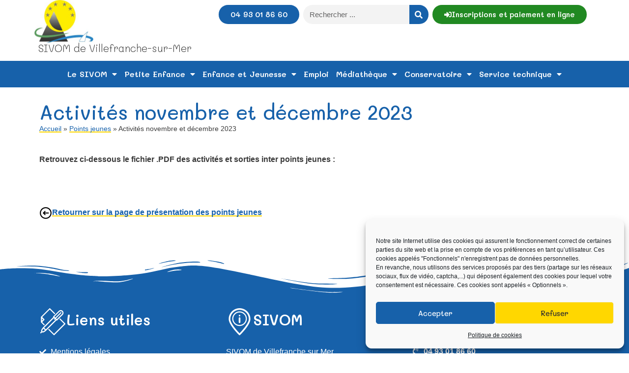

--- FILE ---
content_type: text/html; charset=UTF-8
request_url: https://www.sivom-villefranche.org/points-jeunes/activites-novembre-et-decembre-2023/
body_size: 26446
content:
<!doctype html>
<html lang="fr-FR">
<head>
	<meta charset="UTF-8">
	<meta name="viewport" content="width=device-width, initial-scale=1">
	<link rel="profile" href="https://gmpg.org/xfn/11">
	<meta name='robots' content='index, follow, max-image-preview:large, max-snippet:-1, max-video-preview:-1' />

	<!-- This site is optimized with the Yoast SEO plugin v26.5 - https://yoast.com/wordpress/plugins/seo/ -->
	<title>Activités novembre et décembre 2023 - SIVOM de Villefranche-sur-Mer</title>
	<link rel="canonical" href="https://www.sivom-villefranche.org/points-jeunes/activites-novembre-et-decembre-2023/" />
	<meta property="og:locale" content="fr_FR" />
	<meta property="og:type" content="article" />
	<meta property="og:title" content="Activités novembre et décembre 2023 - SIVOM de Villefranche-sur-Mer" />
	<meta property="og:url" content="https://www.sivom-villefranche.org/points-jeunes/activites-novembre-et-decembre-2023/" />
	<meta property="og:site_name" content="SIVOM de Villefranche-sur-Mer" />
	<meta property="og:image" content="https://www.sivom-villefranche.org/wp-content/uploads/2023/11/img652e3d649b4a5.png" />
	<meta property="og:image:width" content="299" />
	<meta property="og:image:height" content="423" />
	<meta property="og:image:type" content="image/png" />
	<meta name="twitter:card" content="summary_large_image" />
	<script type="application/ld+json" class="yoast-schema-graph">{"@context":"https://schema.org","@graph":[{"@type":"WebPage","@id":"https://www.sivom-villefranche.org/points-jeunes/activites-novembre-et-decembre-2023/","url":"https://www.sivom-villefranche.org/points-jeunes/activites-novembre-et-decembre-2023/","name":"Activités novembre et décembre 2023 - SIVOM de Villefranche-sur-Mer","isPartOf":{"@id":"https://www.sivom-villefranche.org/#website"},"primaryImageOfPage":{"@id":"https://www.sivom-villefranche.org/points-jeunes/activites-novembre-et-decembre-2023/#primaryimage"},"image":{"@id":"https://www.sivom-villefranche.org/points-jeunes/activites-novembre-et-decembre-2023/#primaryimage"},"thumbnailUrl":"https://www.sivom-villefranche.org/wp-content/uploads/2023/11/img652e3d649b4a5.png","datePublished":"2023-11-27T11:34:26+00:00","breadcrumb":{"@id":"https://www.sivom-villefranche.org/points-jeunes/activites-novembre-et-decembre-2023/#breadcrumb"},"inLanguage":"fr-FR","potentialAction":[{"@type":"ReadAction","target":["https://www.sivom-villefranche.org/points-jeunes/activites-novembre-et-decembre-2023/"]}]},{"@type":"ImageObject","inLanguage":"fr-FR","@id":"https://www.sivom-villefranche.org/points-jeunes/activites-novembre-et-decembre-2023/#primaryimage","url":"https://www.sivom-villefranche.org/wp-content/uploads/2023/11/img652e3d649b4a5.png","contentUrl":"https://www.sivom-villefranche.org/wp-content/uploads/2023/11/img652e3d649b4a5.png","width":299,"height":423},{"@type":"BreadcrumbList","@id":"https://www.sivom-villefranche.org/points-jeunes/activites-novembre-et-decembre-2023/#breadcrumb","itemListElement":[{"@type":"ListItem","position":1,"name":"Accueil","item":"https://www.sivom-villefranche.org/"},{"@type":"ListItem","position":2,"name":"Points jeunes","item":"https://www.sivom-villefranche.org/points-jeunes/"},{"@type":"ListItem","position":3,"name":"Activités novembre et décembre 2023"}]},{"@type":"WebSite","@id":"https://www.sivom-villefranche.org/#website","url":"https://www.sivom-villefranche.org/","name":"SIVOM de Villefranche-sur-Mer","description":"","publisher":{"@id":"https://www.sivom-villefranche.org/#organization"},"potentialAction":[{"@type":"SearchAction","target":{"@type":"EntryPoint","urlTemplate":"https://www.sivom-villefranche.org/?s={search_term_string}"},"query-input":{"@type":"PropertyValueSpecification","valueRequired":true,"valueName":"search_term_string"}}],"inLanguage":"fr-FR"},{"@type":"Organization","@id":"https://www.sivom-villefranche.org/#organization","name":"SIVOM de Villefranche-sur-Mer","url":"https://www.sivom-villefranche.org/","logo":{"@type":"ImageObject","inLanguage":"fr-FR","@id":"https://www.sivom-villefranche.org/#/schema/logo/image/","url":"https://www.sivom-villefranche.org/wp-content/uploads/2021/10/logo-image-sivom-villefranche-sur-mer.png","contentUrl":"https://www.sivom-villefranche.org/wp-content/uploads/2021/10/logo-image-sivom-villefranche-sur-mer.png","width":252,"height":184,"caption":"SIVOM de Villefranche-sur-Mer"},"image":{"@id":"https://www.sivom-villefranche.org/#/schema/logo/image/"}}]}</script>
	<!-- / Yoast SEO plugin. -->


<link rel="alternate" type="application/rss+xml" title="SIVOM de Villefranche-sur-Mer &raquo; Flux" href="https://www.sivom-villefranche.org/feed/" />
<link rel="alternate" type="application/rss+xml" title="SIVOM de Villefranche-sur-Mer &raquo; Flux des commentaires" href="https://www.sivom-villefranche.org/comments/feed/" />
<link rel="alternate" title="oEmbed (JSON)" type="application/json+oembed" href="https://www.sivom-villefranche.org/wp-json/oembed/1.0/embed?url=https%3A%2F%2Fwww.sivom-villefranche.org%2Fpoints-jeunes%2Factivites-novembre-et-decembre-2023%2F" />
<link rel="alternate" title="oEmbed (XML)" type="text/xml+oembed" href="https://www.sivom-villefranche.org/wp-json/oembed/1.0/embed?url=https%3A%2F%2Fwww.sivom-villefranche.org%2Fpoints-jeunes%2Factivites-novembre-et-decembre-2023%2F&#038;format=xml" />
<style id='wp-img-auto-sizes-contain-inline-css'>
img:is([sizes=auto i],[sizes^="auto," i]){contain-intrinsic-size:3000px 1500px}
/*# sourceURL=wp-img-auto-sizes-contain-inline-css */
</style>
<style id='wp-emoji-styles-inline-css'>

	img.wp-smiley, img.emoji {
		display: inline !important;
		border: none !important;
		box-shadow: none !important;
		height: 1em !important;
		width: 1em !important;
		margin: 0 0.07em !important;
		vertical-align: -0.1em !important;
		background: none !important;
		padding: 0 !important;
	}
/*# sourceURL=wp-emoji-styles-inline-css */
</style>
<link rel='stylesheet' id='wp-block-library-css' href='https://www.sivom-villefranche.org/wp-includes/css/dist/block-library/style.min.css?ver=6.9' media='all' />
<link rel='stylesheet' id='jet-engine-frontend-css' href='https://www.sivom-villefranche.org/wp-content/plugins/jet-engine/assets/css/frontend.css?ver=3.8.0' media='all' />
<style id='global-styles-inline-css'>
:root{--wp--preset--aspect-ratio--square: 1;--wp--preset--aspect-ratio--4-3: 4/3;--wp--preset--aspect-ratio--3-4: 3/4;--wp--preset--aspect-ratio--3-2: 3/2;--wp--preset--aspect-ratio--2-3: 2/3;--wp--preset--aspect-ratio--16-9: 16/9;--wp--preset--aspect-ratio--9-16: 9/16;--wp--preset--color--black: #000000;--wp--preset--color--cyan-bluish-gray: #abb8c3;--wp--preset--color--white: #ffffff;--wp--preset--color--pale-pink: #f78da7;--wp--preset--color--vivid-red: #cf2e2e;--wp--preset--color--luminous-vivid-orange: #ff6900;--wp--preset--color--luminous-vivid-amber: #fcb900;--wp--preset--color--light-green-cyan: #7bdcb5;--wp--preset--color--vivid-green-cyan: #00d084;--wp--preset--color--pale-cyan-blue: #8ed1fc;--wp--preset--color--vivid-cyan-blue: #0693e3;--wp--preset--color--vivid-purple: #9b51e0;--wp--preset--gradient--vivid-cyan-blue-to-vivid-purple: linear-gradient(135deg,rgb(6,147,227) 0%,rgb(155,81,224) 100%);--wp--preset--gradient--light-green-cyan-to-vivid-green-cyan: linear-gradient(135deg,rgb(122,220,180) 0%,rgb(0,208,130) 100%);--wp--preset--gradient--luminous-vivid-amber-to-luminous-vivid-orange: linear-gradient(135deg,rgb(252,185,0) 0%,rgb(255,105,0) 100%);--wp--preset--gradient--luminous-vivid-orange-to-vivid-red: linear-gradient(135deg,rgb(255,105,0) 0%,rgb(207,46,46) 100%);--wp--preset--gradient--very-light-gray-to-cyan-bluish-gray: linear-gradient(135deg,rgb(238,238,238) 0%,rgb(169,184,195) 100%);--wp--preset--gradient--cool-to-warm-spectrum: linear-gradient(135deg,rgb(74,234,220) 0%,rgb(151,120,209) 20%,rgb(207,42,186) 40%,rgb(238,44,130) 60%,rgb(251,105,98) 80%,rgb(254,248,76) 100%);--wp--preset--gradient--blush-light-purple: linear-gradient(135deg,rgb(255,206,236) 0%,rgb(152,150,240) 100%);--wp--preset--gradient--blush-bordeaux: linear-gradient(135deg,rgb(254,205,165) 0%,rgb(254,45,45) 50%,rgb(107,0,62) 100%);--wp--preset--gradient--luminous-dusk: linear-gradient(135deg,rgb(255,203,112) 0%,rgb(199,81,192) 50%,rgb(65,88,208) 100%);--wp--preset--gradient--pale-ocean: linear-gradient(135deg,rgb(255,245,203) 0%,rgb(182,227,212) 50%,rgb(51,167,181) 100%);--wp--preset--gradient--electric-grass: linear-gradient(135deg,rgb(202,248,128) 0%,rgb(113,206,126) 100%);--wp--preset--gradient--midnight: linear-gradient(135deg,rgb(2,3,129) 0%,rgb(40,116,252) 100%);--wp--preset--font-size--small: 13px;--wp--preset--font-size--medium: 20px;--wp--preset--font-size--large: 36px;--wp--preset--font-size--x-large: 42px;--wp--preset--spacing--20: 0.44rem;--wp--preset--spacing--30: 0.67rem;--wp--preset--spacing--40: 1rem;--wp--preset--spacing--50: 1.5rem;--wp--preset--spacing--60: 2.25rem;--wp--preset--spacing--70: 3.38rem;--wp--preset--spacing--80: 5.06rem;--wp--preset--shadow--natural: 6px 6px 9px rgba(0, 0, 0, 0.2);--wp--preset--shadow--deep: 12px 12px 50px rgba(0, 0, 0, 0.4);--wp--preset--shadow--sharp: 6px 6px 0px rgba(0, 0, 0, 0.2);--wp--preset--shadow--outlined: 6px 6px 0px -3px rgb(255, 255, 255), 6px 6px rgb(0, 0, 0);--wp--preset--shadow--crisp: 6px 6px 0px rgb(0, 0, 0);}:root { --wp--style--global--content-size: 800px;--wp--style--global--wide-size: 1200px; }:where(body) { margin: 0; }.wp-site-blocks > .alignleft { float: left; margin-right: 2em; }.wp-site-blocks > .alignright { float: right; margin-left: 2em; }.wp-site-blocks > .aligncenter { justify-content: center; margin-left: auto; margin-right: auto; }:where(.wp-site-blocks) > * { margin-block-start: 24px; margin-block-end: 0; }:where(.wp-site-blocks) > :first-child { margin-block-start: 0; }:where(.wp-site-blocks) > :last-child { margin-block-end: 0; }:root { --wp--style--block-gap: 24px; }:root :where(.is-layout-flow) > :first-child{margin-block-start: 0;}:root :where(.is-layout-flow) > :last-child{margin-block-end: 0;}:root :where(.is-layout-flow) > *{margin-block-start: 24px;margin-block-end: 0;}:root :where(.is-layout-constrained) > :first-child{margin-block-start: 0;}:root :where(.is-layout-constrained) > :last-child{margin-block-end: 0;}:root :where(.is-layout-constrained) > *{margin-block-start: 24px;margin-block-end: 0;}:root :where(.is-layout-flex){gap: 24px;}:root :where(.is-layout-grid){gap: 24px;}.is-layout-flow > .alignleft{float: left;margin-inline-start: 0;margin-inline-end: 2em;}.is-layout-flow > .alignright{float: right;margin-inline-start: 2em;margin-inline-end: 0;}.is-layout-flow > .aligncenter{margin-left: auto !important;margin-right: auto !important;}.is-layout-constrained > .alignleft{float: left;margin-inline-start: 0;margin-inline-end: 2em;}.is-layout-constrained > .alignright{float: right;margin-inline-start: 2em;margin-inline-end: 0;}.is-layout-constrained > .aligncenter{margin-left: auto !important;margin-right: auto !important;}.is-layout-constrained > :where(:not(.alignleft):not(.alignright):not(.alignfull)){max-width: var(--wp--style--global--content-size);margin-left: auto !important;margin-right: auto !important;}.is-layout-constrained > .alignwide{max-width: var(--wp--style--global--wide-size);}body .is-layout-flex{display: flex;}.is-layout-flex{flex-wrap: wrap;align-items: center;}.is-layout-flex > :is(*, div){margin: 0;}body .is-layout-grid{display: grid;}.is-layout-grid > :is(*, div){margin: 0;}body{padding-top: 0px;padding-right: 0px;padding-bottom: 0px;padding-left: 0px;}a:where(:not(.wp-element-button)){text-decoration: underline;}:root :where(.wp-element-button, .wp-block-button__link){background-color: #32373c;border-width: 0;color: #fff;font-family: inherit;font-size: inherit;font-style: inherit;font-weight: inherit;letter-spacing: inherit;line-height: inherit;padding-top: calc(0.667em + 2px);padding-right: calc(1.333em + 2px);padding-bottom: calc(0.667em + 2px);padding-left: calc(1.333em + 2px);text-decoration: none;text-transform: inherit;}.has-black-color{color: var(--wp--preset--color--black) !important;}.has-cyan-bluish-gray-color{color: var(--wp--preset--color--cyan-bluish-gray) !important;}.has-white-color{color: var(--wp--preset--color--white) !important;}.has-pale-pink-color{color: var(--wp--preset--color--pale-pink) !important;}.has-vivid-red-color{color: var(--wp--preset--color--vivid-red) !important;}.has-luminous-vivid-orange-color{color: var(--wp--preset--color--luminous-vivid-orange) !important;}.has-luminous-vivid-amber-color{color: var(--wp--preset--color--luminous-vivid-amber) !important;}.has-light-green-cyan-color{color: var(--wp--preset--color--light-green-cyan) !important;}.has-vivid-green-cyan-color{color: var(--wp--preset--color--vivid-green-cyan) !important;}.has-pale-cyan-blue-color{color: var(--wp--preset--color--pale-cyan-blue) !important;}.has-vivid-cyan-blue-color{color: var(--wp--preset--color--vivid-cyan-blue) !important;}.has-vivid-purple-color{color: var(--wp--preset--color--vivid-purple) !important;}.has-black-background-color{background-color: var(--wp--preset--color--black) !important;}.has-cyan-bluish-gray-background-color{background-color: var(--wp--preset--color--cyan-bluish-gray) !important;}.has-white-background-color{background-color: var(--wp--preset--color--white) !important;}.has-pale-pink-background-color{background-color: var(--wp--preset--color--pale-pink) !important;}.has-vivid-red-background-color{background-color: var(--wp--preset--color--vivid-red) !important;}.has-luminous-vivid-orange-background-color{background-color: var(--wp--preset--color--luminous-vivid-orange) !important;}.has-luminous-vivid-amber-background-color{background-color: var(--wp--preset--color--luminous-vivid-amber) !important;}.has-light-green-cyan-background-color{background-color: var(--wp--preset--color--light-green-cyan) !important;}.has-vivid-green-cyan-background-color{background-color: var(--wp--preset--color--vivid-green-cyan) !important;}.has-pale-cyan-blue-background-color{background-color: var(--wp--preset--color--pale-cyan-blue) !important;}.has-vivid-cyan-blue-background-color{background-color: var(--wp--preset--color--vivid-cyan-blue) !important;}.has-vivid-purple-background-color{background-color: var(--wp--preset--color--vivid-purple) !important;}.has-black-border-color{border-color: var(--wp--preset--color--black) !important;}.has-cyan-bluish-gray-border-color{border-color: var(--wp--preset--color--cyan-bluish-gray) !important;}.has-white-border-color{border-color: var(--wp--preset--color--white) !important;}.has-pale-pink-border-color{border-color: var(--wp--preset--color--pale-pink) !important;}.has-vivid-red-border-color{border-color: var(--wp--preset--color--vivid-red) !important;}.has-luminous-vivid-orange-border-color{border-color: var(--wp--preset--color--luminous-vivid-orange) !important;}.has-luminous-vivid-amber-border-color{border-color: var(--wp--preset--color--luminous-vivid-amber) !important;}.has-light-green-cyan-border-color{border-color: var(--wp--preset--color--light-green-cyan) !important;}.has-vivid-green-cyan-border-color{border-color: var(--wp--preset--color--vivid-green-cyan) !important;}.has-pale-cyan-blue-border-color{border-color: var(--wp--preset--color--pale-cyan-blue) !important;}.has-vivid-cyan-blue-border-color{border-color: var(--wp--preset--color--vivid-cyan-blue) !important;}.has-vivid-purple-border-color{border-color: var(--wp--preset--color--vivid-purple) !important;}.has-vivid-cyan-blue-to-vivid-purple-gradient-background{background: var(--wp--preset--gradient--vivid-cyan-blue-to-vivid-purple) !important;}.has-light-green-cyan-to-vivid-green-cyan-gradient-background{background: var(--wp--preset--gradient--light-green-cyan-to-vivid-green-cyan) !important;}.has-luminous-vivid-amber-to-luminous-vivid-orange-gradient-background{background: var(--wp--preset--gradient--luminous-vivid-amber-to-luminous-vivid-orange) !important;}.has-luminous-vivid-orange-to-vivid-red-gradient-background{background: var(--wp--preset--gradient--luminous-vivid-orange-to-vivid-red) !important;}.has-very-light-gray-to-cyan-bluish-gray-gradient-background{background: var(--wp--preset--gradient--very-light-gray-to-cyan-bluish-gray) !important;}.has-cool-to-warm-spectrum-gradient-background{background: var(--wp--preset--gradient--cool-to-warm-spectrum) !important;}.has-blush-light-purple-gradient-background{background: var(--wp--preset--gradient--blush-light-purple) !important;}.has-blush-bordeaux-gradient-background{background: var(--wp--preset--gradient--blush-bordeaux) !important;}.has-luminous-dusk-gradient-background{background: var(--wp--preset--gradient--luminous-dusk) !important;}.has-pale-ocean-gradient-background{background: var(--wp--preset--gradient--pale-ocean) !important;}.has-electric-grass-gradient-background{background: var(--wp--preset--gradient--electric-grass) !important;}.has-midnight-gradient-background{background: var(--wp--preset--gradient--midnight) !important;}.has-small-font-size{font-size: var(--wp--preset--font-size--small) !important;}.has-medium-font-size{font-size: var(--wp--preset--font-size--medium) !important;}.has-large-font-size{font-size: var(--wp--preset--font-size--large) !important;}.has-x-large-font-size{font-size: var(--wp--preset--font-size--x-large) !important;}
:root :where(.wp-block-pullquote){font-size: 1.5em;line-height: 1.6;}
/*# sourceURL=global-styles-inline-css */
</style>
<link rel='stylesheet' id='cmplz-general-css' href='https://www.sivom-villefranche.org/wp-content/plugins/complianz-gdpr/assets/css/cookieblocker.min.css?ver=1764928681' media='all' />
<link rel='stylesheet' id='hello-elementor-css' href='https://www.sivom-villefranche.org/wp-content/themes/hello-elementor/assets/css/reset.css?ver=3.4.5' media='all' />
<link rel='stylesheet' id='hello-elementor-theme-style-css' href='https://www.sivom-villefranche.org/wp-content/themes/hello-elementor/assets/css/theme.css?ver=3.4.5' media='all' />
<link rel='stylesheet' id='hello-elementor-header-footer-css' href='https://www.sivom-villefranche.org/wp-content/themes/hello-elementor/assets/css/header-footer.css?ver=3.4.5' media='all' />
<link rel='stylesheet' id='elementor-frontend-css' href='https://www.sivom-villefranche.org/wp-content/plugins/elementor/assets/css/frontend.min.css?ver=3.33.3' media='all' />
<style id='elementor-frontend-inline-css'>
.elementor-kit-5884{--e-global-color-primary:#1761AA;--e-global-color-secondary:#218922;--e-global-color-text:#3A3A3A;--e-global-color-accent:#FFD700;--e-global-color-2270f8b:#020102;--e-global-color-ce5aec7:#FFFFFF;--e-global-color-df59444:#EEEEEE;color:var( --e-global-color-text );font-size:1em;}.elementor-kit-5884 button,.elementor-kit-5884 input[type="button"],.elementor-kit-5884 input[type="submit"],.elementor-kit-5884 .elementor-button{background-color:var( --e-global-color-primary );font-family:"Mali", Sans-serif;font-weight:600;color:var( --e-global-color-ce5aec7 );border-radius:25px 25px 25px 25px;}.elementor-kit-5884 button:hover,.elementor-kit-5884 button:focus,.elementor-kit-5884 input[type="button"]:hover,.elementor-kit-5884 input[type="button"]:focus,.elementor-kit-5884 input[type="submit"]:hover,.elementor-kit-5884 input[type="submit"]:focus,.elementor-kit-5884 .elementor-button:hover,.elementor-kit-5884 .elementor-button:focus{background-color:var( --e-global-color-secondary );color:var( --e-global-color-ce5aec7 );}.elementor-kit-5884 e-page-transition{background-color:#FFBC7D;}.elementor-kit-5884 a{color:var( --e-global-color-primary );}.elementor-kit-5884 h1{color:var( --e-global-color-primary );font-family:"Mali", Sans-serif;}.elementor-kit-5884 h2{color:var( --e-global-color-primary );font-family:"Mali", Sans-serif;font-size:1.9em;font-weight:600;}.elementor-kit-5884 h3{color:var( --e-global-color-secondary );font-family:"Mali", Sans-serif;font-size:1.3em;font-weight:500;line-height:1.1em;}.elementor-kit-5884 h4{color:var( --e-global-color-primary );}.elementor-kit-5884 h5{color:var( --e-global-color-primary );}.elementor-kit-5884 h6{color:var( --e-global-color-primary );}.elementor-section.elementor-section-boxed > .elementor-container{max-width:1140px;}.e-con{--container-max-width:1140px;}.elementor-widget:not(:last-child){margin-block-end:20px;}.elementor-element{--widgets-spacing:20px 20px;--widgets-spacing-row:20px;--widgets-spacing-column:20px;}{}h1.entry-title{display:var(--page-title-display);}.site-header .site-branding{flex-direction:column;align-items:stretch;}.site-header{padding-inline-end:0px;padding-inline-start:0px;}.site-footer .site-branding{flex-direction:column;align-items:stretch;}@media(max-width:1024px){.elementor-section.elementor-section-boxed > .elementor-container{max-width:1024px;}.e-con{--container-max-width:1024px;}}@media(max-width:767px){.elementor-section.elementor-section-boxed > .elementor-container{max-width:767px;}.e-con{--container-max-width:767px;}}/* Start custom CSS *//* Style des listes */
ul {
    margin-bottom: 1em;
}


/* Style du block bouton */
.wp-block-button__link {
    background: var(--e-global-color-secondary );
    color: #fff !important;
    font-size:1em;
   transition: all .3s;
   margin-top:10px;
}

.wp-block-button__link:hover {
     transition: 500ms ease;
    background: var(--e-global-color-primary );
    color: #fff !important;
    opacity:1;
    border-radius:0px;
       transition: all .3s;

}

.wp-block-button__link:not(:hover) {

}

/* Style du block fichier */
.wp-block-file:not(.wp-element-button) {
    font-size: 1em;
}

.wp-block-file__button {
    background: var(--e-global-color-secondary );
    color: #fff !important;
    }
    
.wp-block-file__button:hover {
    background: var(--e-global-color-primary );
    color: #fff !important;
    opacity:1;
    border-radius:0em;
    transition: 500ms ease;
    }
    
.wp-block-file__button:not(:hover) {
    transition: 500ms ease;
    }

/* style du séparateur - ligne horizontale */
.wp-block-separator {
    color : var(--e-global-color-df59444 );
}

hr {
    margin-top:20px;
    margin-bottom:20px;
}

/* surlignage sur plusieurs lignes en page d'accueil */
.jet-listing-dynamic-link__link {
    display: initial !important;
}

.jet-listing-dynamic-link {
    display: -webkit-box !important;
}

/* hover sur les H2 */
h2 a, h2 a:link {
  text-decoration: none;
  background-position-y: -0%;
  background-image: linear-gradient( white 50%, var( --e-global-color-accent ) 50%);
  transition: background 500ms ease;
  background-size: 2px;
  background-size: auto 175%;
}

h2 a:hover {
  background-position-y: 100%;
}



/* hover sur les H3 */
h3 a, h3 a:link {
  text-decoration: none;
  background-position-y: -0%;
  background-image: linear-gradient( white 50%, var( --e-global-color-accent ) 50%);
  transition: background 500ms ease;
  background-size: 2px;
  background-size: auto 175%;
}

h3 a:hover {
  background-position-y: 100%;
}


/* hover sur liens dans paragraphes */
p a:link {
  text-decoration: none;
  background-position-y: -0%;
  background-image: linear-gradient( white 50%, var( --e-global-color-accent ) 50%);
  transition: background 500ms ease;
  background-size: 2px;
  background-size: auto 175%;
}

p a:hover {
  background-position-y: 100%;
}


/* hover sous-menu */
a.elementor-sub-item, a:link.elementor-sub-item {
  text-decoration: none;
  background-position-y: -0%;
  background-image: linear-gradient( white 50%, var( --e-global-color-accent ) 50%);
  transition: background 500ms ease;
  background-size: 2px;
  background-size: auto 200%;
}

a:hover.elementor-sub-item {
  background-position-y: 15%;
}

/* style du bouton recherche */
.elementor-2732 .elementor-element.elementor-element-ae2b393:not(.elementor-search-form--skin-full_screen) .elementor-search-form__container {
    border-radius: 25px;
}

/* Hover des boutons */

 .elementor-element .elementor-button:hover, .elementor-button:focus {
    border-radius: 0px !important;
      transition : all 0.5s linear;

}

/*mise en gras menu actif */
.elementor-item-active {
   font-weight: 800 !important;
}

#menu-1-5335df8 a:before {
   content: "-";
   display:contents;
}

/* hover des liens pdf */
div.elementor-widget-wpmf_pdf_embed a, div.elementor-widget-wpmf_pdf_embed a:link {
  text-decoration: none;
  background-position-y: -0%;
  background-image: linear-gradient( white 50%, var( --e-global-color-accent ) 50%);
  transition: background 500ms ease;
  background-size: 2px;
  background-size: auto 175%;
}

div.elementor-widget-wpmf_pdf_embed a:hover {
  background-position-y: 100%;
}/* End custom CSS */
.elementor-2732 .elementor-element.elementor-element-825e15e{--display:flex;--flex-direction:row;--container-widget-width:initial;--container-widget-height:100%;--container-widget-flex-grow:1;--container-widget-align-self:stretch;--flex-wrap-mobile:wrap;--gap:0px 0px;--row-gap:0px;--column-gap:0px;--margin-top:0px;--margin-bottom:0px;--margin-left:0px;--margin-right:0px;--padding-top:0px;--padding-bottom:0px;--padding-left:0px;--padding-right:0px;}.elementor-2732 .elementor-element.elementor-element-b4c0cb9{--display:flex;--flex-direction:column;--container-widget-width:calc( ( 1 - var( --container-widget-flex-grow ) ) * 100% );--container-widget-height:initial;--container-widget-flex-grow:0;--container-widget-align-self:initial;--flex-wrap-mobile:wrap;--justify-content:flex-end;--align-items:flex-start;--gap:10px 0px;--row-gap:10px;--column-gap:0px;--margin-top:0px;--margin-bottom:0px;--margin-left:0px;--margin-right:0px;--padding-top:0px;--padding-bottom:0px;--padding-left:0px;--padding-right:0px;}.elementor-2732 .elementor-element.elementor-element-b4c0cb9.e-con{--flex-grow:0;--flex-shrink:0;}.elementor-2732 .elementor-element.elementor-element-64a64d4{text-align:left;}.elementor-2732 .elementor-element.elementor-element-64a64d4 img{width:120px;}.elementor-2732 .elementor-element.elementor-element-dca8e50{width:auto;max-width:auto;}.elementor-2732 .elementor-element.elementor-element-dca8e50 > .elementor-widget-container{padding:0em 0em 1em 0.5em;}.elementor-2732 .elementor-element.elementor-element-dca8e50 .elementor-heading-title{font-family:"Mali", Sans-serif;font-size:1.3em;font-weight:300;}.elementor-2732 .elementor-element.elementor-element-d30391c{--display:flex;--flex-direction:row;--container-widget-width:calc( ( 1 - var( --container-widget-flex-grow ) ) * 100% );--container-widget-height:100%;--container-widget-flex-grow:1;--container-widget-align-self:stretch;--flex-wrap-mobile:wrap;--justify-content:flex-end;--align-items:flex-end;--gap:0px 0px;--row-gap:0px;--column-gap:0px;}.elementor-2732 .elementor-element.elementor-element-6f280d3{width:auto;max-width:auto;}.elementor-2732 .elementor-element.elementor-element-6f280d3 > .elementor-widget-container{margin:0em 0.5em 0em 0em;}.elementor-2732 .elementor-element.elementor-element-ec1d0d5{width:auto;max-width:auto;}.elementor-2732 .elementor-element.elementor-element-ec1d0d5 > .elementor-widget-container{margin:0em 0.5em 0em 0em;}.elementor-2732 .elementor-element.elementor-element-ec1d0d5 .elementor-search-form__container{min-height:39px;}.elementor-2732 .elementor-element.elementor-element-ec1d0d5 .elementor-search-form__submit{min-width:39px;background-color:var( --e-global-color-primary );}body:not(.rtl) .elementor-2732 .elementor-element.elementor-element-ec1d0d5 .elementor-search-form__icon{padding-left:calc(39px / 3);}body.rtl .elementor-2732 .elementor-element.elementor-element-ec1d0d5 .elementor-search-form__icon{padding-right:calc(39px / 3);}.elementor-2732 .elementor-element.elementor-element-ec1d0d5 .elementor-search-form__input, .elementor-2732 .elementor-element.elementor-element-ec1d0d5.elementor-search-form--button-type-text .elementor-search-form__submit{padding-left:calc(39px / 3);padding-right:calc(39px / 3);}.elementor-2732 .elementor-element.elementor-element-ec1d0d5 .elementor-search-form__input,
					.elementor-2732 .elementor-element.elementor-element-ec1d0d5 .elementor-search-form__icon,
					.elementor-2732 .elementor-element.elementor-element-ec1d0d5 .elementor-lightbox .dialog-lightbox-close-button,
					.elementor-2732 .elementor-element.elementor-element-ec1d0d5 .elementor-lightbox .dialog-lightbox-close-button:hover,
					.elementor-2732 .elementor-element.elementor-element-ec1d0d5.elementor-search-form--skin-full_screen input[type="search"].elementor-search-form__input{color:var( --e-global-color-2270f8b );fill:var( --e-global-color-2270f8b );}.elementor-2732 .elementor-element.elementor-element-ec1d0d5:not(.elementor-search-form--skin-full_screen) .elementor-search-form__container{background-color:#F3F3F3;border-width:0px 0px 0px 0px;border-radius:25px;}.elementor-2732 .elementor-element.elementor-element-ec1d0d5.elementor-search-form--skin-full_screen input[type="search"].elementor-search-form__input{background-color:#F3F3F3;border-width:0px 0px 0px 0px;border-radius:25px;}.elementor-2732 .elementor-element.elementor-element-ec1d0d5 .elementor-search-form__submit:hover{background-color:var( --e-global-color-secondary );}.elementor-2732 .elementor-element.elementor-element-ec1d0d5 .elementor-search-form__submit:focus{background-color:var( --e-global-color-secondary );}.elementor-2732 .elementor-element.elementor-element-e3971b5 .elementor-button{background-color:var( --e-global-color-secondary );}.elementor-2732 .elementor-element.elementor-element-e3971b5 .elementor-button:hover, .elementor-2732 .elementor-element.elementor-element-e3971b5 .elementor-button:focus{background-color:var( --e-global-color-primary );}.elementor-2732 .elementor-element.elementor-element-e3971b5 .elementor-button-content-wrapper{flex-direction:row;}.elementor-2732 .elementor-element.elementor-element-be71724{--display:flex;--flex-direction:column;--container-widget-width:100%;--container-widget-height:initial;--container-widget-flex-grow:0;--container-widget-align-self:initial;--flex-wrap-mobile:wrap;--margin-top:0px;--margin-bottom:0px;--margin-left:0px;--margin-right:0px;--padding-top:0px;--padding-bottom:0px;--padding-left:0px;--padding-right:0px;--z-index:10;}.elementor-2732 .elementor-element.elementor-element-be71724:not(.elementor-motion-effects-element-type-background), .elementor-2732 .elementor-element.elementor-element-be71724 > .elementor-motion-effects-container > .elementor-motion-effects-layer{background-color:var( --e-global-color-primary );}.elementor-2732 .elementor-element.elementor-element-2e9ac2c > .elementor-widget-container{background-color:var( --e-global-color-primary );}.elementor-2732 .elementor-element.elementor-element-2e9ac2c{z-index:15;--e-nav-menu-horizontal-menu-item-margin:calc( 15px / 2 );}.elementor-2732 .elementor-element.elementor-element-2e9ac2c .elementor-menu-toggle{margin-left:auto;background-color:var( --e-global-color-secondary );}.elementor-2732 .elementor-element.elementor-element-2e9ac2c .elementor-nav-menu .elementor-item{font-family:"Mali", Sans-serif;font-weight:600;}.elementor-2732 .elementor-element.elementor-element-2e9ac2c .elementor-nav-menu--main .elementor-item{color:var( --e-global-color-ce5aec7 );fill:var( --e-global-color-ce5aec7 );padding-left:0px;padding-right:0px;padding-top:17px;padding-bottom:17px;}.elementor-2732 .elementor-element.elementor-element-2e9ac2c .elementor-nav-menu--main:not(.e--pointer-framed) .elementor-item:before,
					.elementor-2732 .elementor-element.elementor-element-2e9ac2c .elementor-nav-menu--main:not(.e--pointer-framed) .elementor-item:after{background-color:#FFD700;}.elementor-2732 .elementor-element.elementor-element-2e9ac2c .e--pointer-framed .elementor-item:before,
					.elementor-2732 .elementor-element.elementor-element-2e9ac2c .e--pointer-framed .elementor-item:after{border-color:#FFD700;}.elementor-2732 .elementor-element.elementor-element-2e9ac2c .elementor-nav-menu--main .elementor-item.elementor-item-active{color:var( --e-global-color-primary );}.elementor-2732 .elementor-element.elementor-element-2e9ac2c .elementor-nav-menu--main:not(.e--pointer-framed) .elementor-item.elementor-item-active:before,
					.elementor-2732 .elementor-element.elementor-element-2e9ac2c .elementor-nav-menu--main:not(.e--pointer-framed) .elementor-item.elementor-item-active:after{background-color:var( --e-global-color-secondary );}.elementor-2732 .elementor-element.elementor-element-2e9ac2c .e--pointer-framed .elementor-item.elementor-item-active:before,
					.elementor-2732 .elementor-element.elementor-element-2e9ac2c .e--pointer-framed .elementor-item.elementor-item-active:after{border-color:var( --e-global-color-secondary );}.elementor-2732 .elementor-element.elementor-element-2e9ac2c .e--pointer-framed .elementor-item:before{border-width:6px;}.elementor-2732 .elementor-element.elementor-element-2e9ac2c .e--pointer-framed.e--animation-draw .elementor-item:before{border-width:0 0 6px 6px;}.elementor-2732 .elementor-element.elementor-element-2e9ac2c .e--pointer-framed.e--animation-draw .elementor-item:after{border-width:6px 6px 0 0;}.elementor-2732 .elementor-element.elementor-element-2e9ac2c .e--pointer-framed.e--animation-corners .elementor-item:before{border-width:6px 0 0 6px;}.elementor-2732 .elementor-element.elementor-element-2e9ac2c .e--pointer-framed.e--animation-corners .elementor-item:after{border-width:0 6px 6px 0;}.elementor-2732 .elementor-element.elementor-element-2e9ac2c .e--pointer-underline .elementor-item:after,
					 .elementor-2732 .elementor-element.elementor-element-2e9ac2c .e--pointer-overline .elementor-item:before,
					 .elementor-2732 .elementor-element.elementor-element-2e9ac2c .e--pointer-double-line .elementor-item:before,
					 .elementor-2732 .elementor-element.elementor-element-2e9ac2c .e--pointer-double-line .elementor-item:after{height:6px;}.elementor-2732 .elementor-element.elementor-element-2e9ac2c .elementor-nav-menu--main:not(.elementor-nav-menu--layout-horizontal) .elementor-nav-menu > li:not(:last-child){margin-bottom:15px;}.elementor-2732 .elementor-element.elementor-element-2e9ac2c .elementor-nav-menu--dropdown a, .elementor-2732 .elementor-element.elementor-element-2e9ac2c .elementor-menu-toggle{color:var( --e-global-color-primary );fill:var( --e-global-color-primary );}.elementor-2732 .elementor-element.elementor-element-2e9ac2c .elementor-nav-menu--dropdown a:hover,
					.elementor-2732 .elementor-element.elementor-element-2e9ac2c .elementor-nav-menu--dropdown a:focus,
					.elementor-2732 .elementor-element.elementor-element-2e9ac2c .elementor-nav-menu--dropdown a.elementor-item-active,
					.elementor-2732 .elementor-element.elementor-element-2e9ac2c .elementor-nav-menu--dropdown a.highlighted,
					.elementor-2732 .elementor-element.elementor-element-2e9ac2c .elementor-menu-toggle:hover,
					.elementor-2732 .elementor-element.elementor-element-2e9ac2c .elementor-menu-toggle:focus{color:var( --e-global-color-primary );}.elementor-2732 .elementor-element.elementor-element-2e9ac2c .elementor-nav-menu--dropdown a:hover,
					.elementor-2732 .elementor-element.elementor-element-2e9ac2c .elementor-nav-menu--dropdown a:focus,
					.elementor-2732 .elementor-element.elementor-element-2e9ac2c .elementor-nav-menu--dropdown a.elementor-item-active,
					.elementor-2732 .elementor-element.elementor-element-2e9ac2c .elementor-nav-menu--dropdown a.highlighted{background-color:var( --e-global-color-ce5aec7 );}.elementor-2732 .elementor-element.elementor-element-2e9ac2c .elementor-nav-menu--dropdown .elementor-item, .elementor-2732 .elementor-element.elementor-element-2e9ac2c .elementor-nav-menu--dropdown  .elementor-sub-item{font-size:1.2em;font-weight:600;}.elementor-2732 .elementor-element.elementor-element-2e9ac2c .elementor-nav-menu--dropdown{border-style:solid;border-width:0px 1px 1px 1px;border-color:var( --e-global-color-df59444 );}.elementor-2732 .elementor-element.elementor-element-2e9ac2c .elementor-nav-menu--main .elementor-nav-menu--dropdown, .elementor-2732 .elementor-element.elementor-element-2e9ac2c .elementor-nav-menu__container.elementor-nav-menu--dropdown{box-shadow:0px 10px 15px 0px rgba(0, 0, 0, 0.1);}.elementor-2732 .elementor-element.elementor-element-2e9ac2c .elementor-nav-menu--dropdown a{padding-top:15px;padding-bottom:15px;}.elementor-2732 .elementor-element.elementor-element-2e9ac2c .elementor-nav-menu--main > .elementor-nav-menu > li > .elementor-nav-menu--dropdown, .elementor-2732 .elementor-element.elementor-element-2e9ac2c .elementor-nav-menu__container.elementor-nav-menu--dropdown{margin-top:0px !important;}.elementor-2732 .elementor-element.elementor-element-2e9ac2c div.elementor-menu-toggle{color:var( --e-global-color-ce5aec7 );}.elementor-2732 .elementor-element.elementor-element-2e9ac2c div.elementor-menu-toggle svg{fill:var( --e-global-color-ce5aec7 );}.elementor-theme-builder-content-area{height:400px;}.elementor-location-header:before, .elementor-location-footer:before{content:"";display:table;clear:both;}@media(max-width:1024px){.elementor-2732 .elementor-element.elementor-element-d30391c{--flex-direction:column;--container-widget-width:100%;--container-widget-height:initial;--container-widget-flex-grow:0;--container-widget-align-self:initial;--flex-wrap-mobile:wrap;}.elementor-2732 .elementor-element.elementor-element-6f280d3 > .elementor-widget-container{margin:0.5em 0.5em 0.5em 0em;}.elementor-2732 .elementor-element.elementor-element-ec1d0d5 > .elementor-widget-container{margin:0.5em 0.5em 0.5em 0em;}.elementor-2732 .elementor-element.elementor-element-be71724{--padding-top:10px;--padding-bottom:10px;--padding-left:10px;--padding-right:10px;}.elementor-2732 .elementor-element.elementor-element-2e9ac2c{width:auto;max-width:auto;}}@media(min-width:768px){.elementor-2732 .elementor-element.elementor-element-b4c0cb9{--width:32%;}.elementor-2732 .elementor-element.elementor-element-d30391c{--width:68%;}}@media(max-width:1024px) and (min-width:768px){.elementor-2732 .elementor-element.elementor-element-b4c0cb9{--width:50%;}.elementor-2732 .elementor-element.elementor-element-d30391c{--width:50%;}}
.elementor-2741 .elementor-element.elementor-element-f7f0396:not(.elementor-motion-effects-element-type-background), .elementor-2741 .elementor-element.elementor-element-f7f0396 > .elementor-motion-effects-container > .elementor-motion-effects-layer{background-color:var( --e-global-color-primary );}.elementor-2741 .elementor-element.elementor-element-f7f0396{transition:background 0.3s, border 0.3s, border-radius 0.3s, box-shadow 0.3s;margin-top:50px;margin-bottom:0px;padding:6em 0em 3em 0em;}.elementor-2741 .elementor-element.elementor-element-f7f0396 > .elementor-background-overlay{transition:background 0.3s, border-radius 0.3s, opacity 0.3s;}.elementor-2741 .elementor-element.elementor-element-f7f0396 > .elementor-shape-top .elementor-shape-fill{fill:var( --e-global-color-ce5aec7 );}.elementor-2741 .elementor-element.elementor-element-f7f0396 > .elementor-shape-top svg{height:80px;}.elementor-bc-flex-widget .elementor-2741 .elementor-element.elementor-element-db8a222.elementor-column .elementor-widget-wrap{align-items:flex-start;}.elementor-2741 .elementor-element.elementor-element-db8a222.elementor-column.elementor-element[data-element_type="column"] > .elementor-widget-wrap.elementor-element-populated{align-content:flex-start;align-items:flex-start;}.elementor-2741 .elementor-element.elementor-element-d125d4a .elementor-icon-box-wrapper{align-items:center;text-align:left;}.elementor-2741 .elementor-element.elementor-element-d125d4a{--icon-box-icon-margin:10px;}.elementor-2741 .elementor-element.elementor-element-d125d4a.elementor-view-stacked .elementor-icon{background-color:var( --e-global-color-ce5aec7 );}.elementor-2741 .elementor-element.elementor-element-d125d4a.elementor-view-framed .elementor-icon, .elementor-2741 .elementor-element.elementor-element-d125d4a.elementor-view-default .elementor-icon{fill:var( --e-global-color-ce5aec7 );color:var( --e-global-color-ce5aec7 );border-color:var( --e-global-color-ce5aec7 );}.elementor-2741 .elementor-element.elementor-element-d125d4a.elementor-view-stacked:has(:hover) .elementor-icon,
					 .elementor-2741 .elementor-element.elementor-element-d125d4a.elementor-view-stacked:has(:focus) .elementor-icon{background-color:var( --e-global-color-ce5aec7 );}.elementor-2741 .elementor-element.elementor-element-d125d4a.elementor-view-framed:has(:hover) .elementor-icon,
					 .elementor-2741 .elementor-element.elementor-element-d125d4a.elementor-view-default:has(:hover) .elementor-icon,
					 .elementor-2741 .elementor-element.elementor-element-d125d4a.elementor-view-framed:has(:focus) .elementor-icon,
					 .elementor-2741 .elementor-element.elementor-element-d125d4a.elementor-view-default:has(:focus) .elementor-icon{fill:var( --e-global-color-ce5aec7 );color:var( --e-global-color-ce5aec7 );border-color:var( --e-global-color-ce5aec7 );}.elementor-2741 .elementor-element.elementor-element-d125d4a .elementor-icon{font-size:55px;}.elementor-2741 .elementor-element.elementor-element-d125d4a .elementor-icon-box-title{color:var( --e-global-color-ce5aec7 );}.elementor-2741 .elementor-element.elementor-element-d125d4a .elementor-icon-box-description{color:var( --e-global-color-ce5aec7 );}.elementor-2741 .elementor-element.elementor-element-c23efb8 .elementor-icon-list-icon i{color:var( --e-global-color-ce5aec7 );transition:color 0.3s;}.elementor-2741 .elementor-element.elementor-element-c23efb8 .elementor-icon-list-icon svg{fill:var( --e-global-color-ce5aec7 );transition:fill 0.3s;}.elementor-2741 .elementor-element.elementor-element-c23efb8{--e-icon-list-icon-size:14px;--icon-vertical-offset:0px;}.elementor-2741 .elementor-element.elementor-element-c23efb8 .elementor-icon-list-text{color:var( --e-global-color-ce5aec7 );transition:color 0.3s;}.elementor-bc-flex-widget .elementor-2741 .elementor-element.elementor-element-43c51d3.elementor-column .elementor-widget-wrap{align-items:flex-start;}.elementor-2741 .elementor-element.elementor-element-43c51d3.elementor-column.elementor-element[data-element_type="column"] > .elementor-widget-wrap.elementor-element-populated{align-content:flex-start;align-items:flex-start;}.elementor-2741 .elementor-element.elementor-element-43c51d3 > .elementor-widget-wrap > .elementor-widget:not(.elementor-widget__width-auto):not(.elementor-widget__width-initial):not(:last-child):not(.elementor-absolute){margin-bottom:20px;}.elementor-2741 .elementor-element.elementor-element-2246081 .elementor-icon-box-wrapper{align-items:center;text-align:left;}.elementor-2741 .elementor-element.elementor-element-2246081{--icon-box-icon-margin:10px;}.elementor-2741 .elementor-element.elementor-element-2246081.elementor-view-stacked .elementor-icon{background-color:var( --e-global-color-ce5aec7 );}.elementor-2741 .elementor-element.elementor-element-2246081.elementor-view-framed .elementor-icon, .elementor-2741 .elementor-element.elementor-element-2246081.elementor-view-default .elementor-icon{fill:var( --e-global-color-ce5aec7 );color:var( --e-global-color-ce5aec7 );border-color:var( --e-global-color-ce5aec7 );}.elementor-2741 .elementor-element.elementor-element-2246081.elementor-view-stacked:has(:hover) .elementor-icon,
					 .elementor-2741 .elementor-element.elementor-element-2246081.elementor-view-stacked:has(:focus) .elementor-icon{background-color:var( --e-global-color-ce5aec7 );}.elementor-2741 .elementor-element.elementor-element-2246081.elementor-view-framed:has(:hover) .elementor-icon,
					 .elementor-2741 .elementor-element.elementor-element-2246081.elementor-view-default:has(:hover) .elementor-icon,
					 .elementor-2741 .elementor-element.elementor-element-2246081.elementor-view-framed:has(:focus) .elementor-icon,
					 .elementor-2741 .elementor-element.elementor-element-2246081.elementor-view-default:has(:focus) .elementor-icon{fill:var( --e-global-color-ce5aec7 );color:var( --e-global-color-ce5aec7 );border-color:var( --e-global-color-ce5aec7 );}.elementor-2741 .elementor-element.elementor-element-2246081 .elementor-icon{font-size:55px;}.elementor-2741 .elementor-element.elementor-element-2246081 .elementor-icon-box-title{color:var( --e-global-color-ce5aec7 );}.elementor-2741 .elementor-element.elementor-element-2246081 .elementor-icon-box-description{color:var( --e-global-color-ce5aec7 );}.elementor-2741 .elementor-element.elementor-element-4762cb0{text-align:left;color:var( --e-global-color-ce5aec7 );}.elementor-bc-flex-widget .elementor-2741 .elementor-element.elementor-element-1b7271d.elementor-column .elementor-widget-wrap{align-items:flex-end;}.elementor-2741 .elementor-element.elementor-element-1b7271d.elementor-column.elementor-element[data-element_type="column"] > .elementor-widget-wrap.elementor-element-populated{align-content:flex-end;align-items:flex-end;}.elementor-2741 .elementor-element.elementor-element-1b7271d > .elementor-widget-wrap > .elementor-widget:not(.elementor-widget__width-auto):not(.elementor-widget__width-initial):not(:last-child):not(.elementor-absolute){margin-bottom:10px;}.elementor-2741 .elementor-element.elementor-element-d89c9da .elementor-icon-list-icon i{color:var( --e-global-color-ce5aec7 );transition:color 0.3s;}.elementor-2741 .elementor-element.elementor-element-d89c9da .elementor-icon-list-icon svg{fill:var( --e-global-color-ce5aec7 );transition:fill 0.3s;}.elementor-2741 .elementor-element.elementor-element-d89c9da{--e-icon-list-icon-size:14px;--icon-vertical-offset:0px;}.elementor-2741 .elementor-element.elementor-element-d89c9da .elementor-icon-list-item > .elementor-icon-list-text, .elementor-2741 .elementor-element.elementor-element-d89c9da .elementor-icon-list-item > a{font-weight:600;}.elementor-2741 .elementor-element.elementor-element-d89c9da .elementor-icon-list-text{color:var( --e-global-color-ce5aec7 );transition:color 0.3s;}.elementor-2741 .elementor-element.elementor-element-654be61 .elementor-button{background-color:var( --e-global-color-ce5aec7 );fill:var( --e-global-color-primary );color:var( --e-global-color-primary );}.elementor-2741 .elementor-element.elementor-element-f71d638{--display:flex;--flex-direction:row;--container-widget-width:calc( ( 1 - var( --container-widget-flex-grow ) ) * 100% );--container-widget-height:100%;--container-widget-flex-grow:1;--container-widget-align-self:stretch;--flex-wrap-mobile:wrap;--align-items:stretch;--gap:10px 10px;--row-gap:10px;--column-gap:10px;}.elementor-2741 .elementor-element.elementor-element-f71d638:not(.elementor-motion-effects-element-type-background), .elementor-2741 .elementor-element.elementor-element-f71d638 > .elementor-motion-effects-container > .elementor-motion-effects-layer{background-color:var( --e-global-color-df59444 );}.elementor-2741 .elementor-element.elementor-element-dd9e0ff{--display:flex;--flex-direction:row;--container-widget-width:calc( ( 1 - var( --container-widget-flex-grow ) ) * 100% );--container-widget-height:100%;--container-widget-flex-grow:1;--container-widget-align-self:stretch;--flex-wrap-mobile:wrap;--align-items:center;}.elementor-2741 .elementor-element.elementor-element-2fd9e40{text-align:left;}.elementor-2741 .elementor-element.elementor-element-2fd9e40 .elementor-heading-title{font-size:0.85em;color:var( --e-global-color-text );}.elementor-2741 .elementor-element.elementor-element-f721e05 .elementor-icon-list-icon i{transition:color 0.3s;}.elementor-2741 .elementor-element.elementor-element-f721e05 .elementor-icon-list-icon svg{transition:fill 0.3s;}.elementor-2741 .elementor-element.elementor-element-f721e05{--e-icon-list-icon-size:14px;--icon-vertical-offset:0px;}.elementor-2741 .elementor-element.elementor-element-f721e05 .elementor-icon-list-text{transition:color 0.3s;}.elementor-theme-builder-content-area{height:400px;}.elementor-location-header:before, .elementor-location-footer:before{content:"";display:table;clear:both;}
.elementor-5137 .elementor-element.elementor-element-7b7071c{margin-top:0px;margin-bottom:0px;padding:0px 0px 0px 0px;}.elementor-5137 .elementor-element.elementor-element-ce540ee > .elementor-element-populated{margin:0px 0px 0px 0px;--e-column-margin-right:0px;--e-column-margin-left:0px;padding:0px 0px 0px 0px;}.elementor-5137 .elementor-element.elementor-element-d8afb5d > .elementor-widget-wrap > .elementor-widget:not(.elementor-widget__width-auto):not(.elementor-widget__width-initial):not(:last-child):not(.elementor-absolute){margin-bottom:0px;}.elementor-5137 .elementor-element.elementor-element-d3b7a65 .jet-listing-dynamic-repeater__items{flex-direction:column;justify-content:flex-start;}.elementor-5137 .elementor-element.elementor-element-d3b7a65 .jet-listing-dynamic-repeater__item > *{justify-content:flex-start;}.elementor-5137 .elementor-element.elementor-element-cffacab .jet-listing-dynamic-repeater__items{flex-direction:column;justify-content:flex-start;}.elementor-5137 .elementor-element.elementor-element-cffacab .jet-listing-dynamic-repeater__item > *{justify-content:flex-start;}.elementor-5137 .elementor-element.elementor-element-ec38f53{margin-top:50px;margin-bottom:0px;}.elementor-5137 .elementor-element.elementor-element-3dbdec9 .elementor-icon-box-wrapper{align-items:start;}.elementor-5137 .elementor-element.elementor-element-3dbdec9{--icon-box-icon-margin:8px;}.elementor-5137 .elementor-element.elementor-element-3dbdec9.elementor-view-stacked .elementor-icon{background-color:var( --e-global-color-primary );}.elementor-5137 .elementor-element.elementor-element-3dbdec9.elementor-view-framed .elementor-icon, .elementor-5137 .elementor-element.elementor-element-3dbdec9.elementor-view-default .elementor-icon{fill:var( --e-global-color-primary );color:var( --e-global-color-primary );border-color:var( --e-global-color-primary );}.elementor-5137 .elementor-element.elementor-element-3dbdec9.elementor-view-stacked:has(:hover) .elementor-icon,
					 .elementor-5137 .elementor-element.elementor-element-3dbdec9.elementor-view-stacked:has(:focus) .elementor-icon{background-color:var( --e-global-color-primary );}.elementor-5137 .elementor-element.elementor-element-3dbdec9.elementor-view-framed:has(:hover) .elementor-icon,
					 .elementor-5137 .elementor-element.elementor-element-3dbdec9.elementor-view-default:has(:hover) .elementor-icon,
					 .elementor-5137 .elementor-element.elementor-element-3dbdec9.elementor-view-framed:has(:focus) .elementor-icon,
					 .elementor-5137 .elementor-element.elementor-element-3dbdec9.elementor-view-default:has(:focus) .elementor-icon{fill:var( --e-global-color-primary );color:var( --e-global-color-primary );border-color:var( --e-global-color-primary );}.elementor-5137 .elementor-element.elementor-element-3dbdec9 .elementor-icon{font-size:26px;}.elementor-5137 .elementor-element.elementor-element-3dbdec9 .elementor-icon-box-title, .elementor-5137 .elementor-element.elementor-element-3dbdec9 .elementor-icon-box-title a{font-weight:700;}.elementor-5137 .elementor-element.elementor-element-3dbdec9 .elementor-icon-box-title{color:var( --e-global-color-primary );}
/*# sourceURL=elementor-frontend-inline-css */
</style>
<link rel='stylesheet' id='widget-image-css' href='https://www.sivom-villefranche.org/wp-content/plugins/elementor/assets/css/widget-image.min.css?ver=3.33.3' media='all' />
<link rel='stylesheet' id='widget-heading-css' href='https://www.sivom-villefranche.org/wp-content/plugins/elementor/assets/css/widget-heading.min.css?ver=3.33.3' media='all' />
<link rel='stylesheet' id='widget-search-form-css' href='https://www.sivom-villefranche.org/wp-content/plugins/elementor-pro/assets/css/widget-search-form.min.css?ver=3.29.1' media='all' />
<link rel='stylesheet' id='elementor-icons-shared-0-css' href='https://www.sivom-villefranche.org/wp-content/plugins/elementor/assets/lib/font-awesome/css/fontawesome.min.css?ver=5.15.3' media='all' />
<link rel='stylesheet' id='elementor-icons-fa-solid-css' href='https://www.sivom-villefranche.org/wp-content/plugins/elementor/assets/lib/font-awesome/css/solid.min.css?ver=5.15.3' media='all' />
<link rel='stylesheet' id='e-sticky-css' href='https://www.sivom-villefranche.org/wp-content/plugins/elementor-pro/assets/css/modules/sticky.min.css?ver=3.29.1' media='all' />
<link rel='stylesheet' id='widget-nav-menu-css' href='https://www.sivom-villefranche.org/wp-content/plugins/elementor-pro/assets/css/widget-nav-menu.min.css?ver=3.29.1' media='all' />
<link rel='stylesheet' id='widget-icon-box-css' href='https://www.sivom-villefranche.org/wp-content/plugins/elementor/assets/css/widget-icon-box.min.css?ver=3.33.3' media='all' />
<link rel='stylesheet' id='widget-icon-list-css' href='https://www.sivom-villefranche.org/wp-content/plugins/elementor/assets/css/widget-icon-list.min.css?ver=3.33.3' media='all' />
<link rel='stylesheet' id='e-shapes-css' href='https://www.sivom-villefranche.org/wp-content/plugins/elementor/assets/css/conditionals/shapes.min.css?ver=3.33.3' media='all' />
<link rel='stylesheet' id='elementor-icons-css' href='https://www.sivom-villefranche.org/wp-content/plugins/elementor/assets/lib/eicons/css/elementor-icons.min.css?ver=5.44.0' media='all' />
<link rel='stylesheet' id='font-awesome-5-all-css' href='https://www.sivom-villefranche.org/wp-content/plugins/elementor/assets/lib/font-awesome/css/all.min.css?ver=3.33.3' media='all' />
<link rel='stylesheet' id='font-awesome-4-shim-css' href='https://www.sivom-villefranche.org/wp-content/plugins/elementor/assets/lib/font-awesome/css/v4-shims.min.css?ver=3.33.3' media='all' />
<link rel='stylesheet' id='hello-elementor-child-style-css' href='https://www.sivom-villefranche.org/wp-content/themes/hello-theme-child-master/style.css?ver=1.0.0' media='all' />
<link rel='stylesheet' id='ecs-styles-css' href='https://www.sivom-villefranche.org/wp-content/plugins/ele-custom-skin/assets/css/ecs-style.css?ver=3.1.9' media='all' />
<link rel='stylesheet' id='elementor-gf-local-mali-css' href='https://www.sivom-villefranche.org/wp-content/uploads/elementor/google-fonts/css/mali.css?ver=1748875703' media='all' />
<script src="https://www.sivom-villefranche.org/wp-includes/js/jquery/jquery.min.js?ver=3.7.1" id="jquery-core-js"></script>
<script src="https://www.sivom-villefranche.org/wp-includes/js/jquery/jquery-migrate.min.js?ver=3.4.1" id="jquery-migrate-js"></script>
<script src="https://www.sivom-villefranche.org/wp-content/plugins/elementor/assets/lib/font-awesome/js/v4-shims.min.js?ver=3.33.3" id="font-awesome-4-shim-js"></script>
<script id="ecs_ajax_load-js-extra">
var ecs_ajax_params = {"ajaxurl":"https://www.sivom-villefranche.org/wp-admin/admin-ajax.php","posts":"{\"page\":0,\"points-jeunes\":\"activites-novembre-et-decembre-2023\",\"post_type\":\"points-jeunes\",\"name\":\"activites-novembre-et-decembre-2023\",\"error\":\"\",\"m\":\"\",\"p\":0,\"post_parent\":\"\",\"subpost\":\"\",\"subpost_id\":\"\",\"attachment\":\"\",\"attachment_id\":0,\"pagename\":\"\",\"page_id\":0,\"second\":\"\",\"minute\":\"\",\"hour\":\"\",\"day\":0,\"monthnum\":0,\"year\":0,\"w\":0,\"category_name\":\"\",\"tag\":\"\",\"cat\":\"\",\"tag_id\":\"\",\"author\":\"\",\"author_name\":\"\",\"feed\":\"\",\"tb\":\"\",\"paged\":0,\"meta_key\":\"\",\"meta_value\":\"\",\"preview\":\"\",\"s\":\"\",\"sentence\":\"\",\"title\":\"\",\"fields\":\"all\",\"menu_order\":\"\",\"embed\":\"\",\"category__in\":[],\"category__not_in\":[],\"category__and\":[],\"post__in\":[],\"post__not_in\":[],\"post_name__in\":[],\"tag__in\":[],\"tag__not_in\":[],\"tag__and\":[],\"tag_slug__in\":[],\"tag_slug__and\":[],\"post_parent__in\":[],\"post_parent__not_in\":[],\"author__in\":[],\"author__not_in\":[],\"search_columns\":[],\"ignore_sticky_posts\":false,\"suppress_filters\":false,\"cache_results\":true,\"update_post_term_cache\":true,\"update_menu_item_cache\":false,\"lazy_load_term_meta\":true,\"update_post_meta_cache\":true,\"posts_per_page\":10,\"nopaging\":false,\"comments_per_page\":\"50\",\"no_found_rows\":false,\"order\":\"DESC\"}"};
//# sourceURL=ecs_ajax_load-js-extra
</script>
<script src="https://www.sivom-villefranche.org/wp-content/plugins/ele-custom-skin/assets/js/ecs_ajax_pagination.js?ver=3.1.9" id="ecs_ajax_load-js"></script>
<script src="https://www.sivom-villefranche.org/wp-content/plugins/ele-custom-skin/assets/js/ecs.js?ver=3.1.9" id="ecs-script-js"></script>
<link rel="https://api.w.org/" href="https://www.sivom-villefranche.org/wp-json/" /><link rel="alternate" title="JSON" type="application/json" href="https://www.sivom-villefranche.org/wp-json/wp/v2/points-jeunes/5873" /><link rel="EditURI" type="application/rsd+xml" title="RSD" href="https://www.sivom-villefranche.org/xmlrpc.php?rsd" />
<meta name="generator" content="WordPress 6.9" />
<link rel='shortlink' href='https://www.sivom-villefranche.org/?p=5873' />
			<style>.cmplz-hidden {
					display: none !important;
				}</style><meta name="generator" content="Elementor 3.33.3; features: additional_custom_breakpoints; settings: css_print_method-internal, google_font-enabled, font_display-auto">
<script>
jQuery(document).ready(function( $ ){
    $('.skip-menu').click(function(e) { 
        event.stopPropagation();
        e.preventDefault();
        $('#menu').attr('tabindex', '-1').focus();
    });
	
	$('.skip-main').click(function(e) { 
        event.stopPropagation();
        e.preventDefault();
        $('#main').attr('tabindex', '-1').focus();
    });
    
    $('.skip-footer').click(function(e) { 
        event.stopPropagation();
        e.preventDefault();
        $('#footer').attr('tabindex', '-1').focus();
    });
});    
</script>
			<style>
				.e-con.e-parent:nth-of-type(n+4):not(.e-lazyloaded):not(.e-no-lazyload),
				.e-con.e-parent:nth-of-type(n+4):not(.e-lazyloaded):not(.e-no-lazyload) * {
					background-image: none !important;
				}
				@media screen and (max-height: 1024px) {
					.e-con.e-parent:nth-of-type(n+3):not(.e-lazyloaded):not(.e-no-lazyload),
					.e-con.e-parent:nth-of-type(n+3):not(.e-lazyloaded):not(.e-no-lazyload) * {
						background-image: none !important;
					}
				}
				@media screen and (max-height: 640px) {
					.e-con.e-parent:nth-of-type(n+2):not(.e-lazyloaded):not(.e-no-lazyload),
					.e-con.e-parent:nth-of-type(n+2):not(.e-lazyloaded):not(.e-no-lazyload) * {
						background-image: none !important;
					}
				}
			</style>
			<style type="text/css">.blue-message {
    background-color: #3399ff;
    color: #ffffff;
    text-shadow: none;
    font-size: 16px;
    line-height: 24px;
    padding: 10px;
    padding-top: 10px;
    padding-right: 10px;
    padding-bottom: 10px;
    padding-left: 10px;
}.green-message {
    background-color: #8cc14c;
    color: #ffffff;
    text-shadow: none;
    font-size: 16px;
    line-height: 24px;
    padding: 10px;
    padding-top: 10px;
    padding-right: 10px;
    padding-bottom: 10px;
    padding-left: 10px;
}.orange-message {
    background-color: #faa732;
    color: #ffffff;
    text-shadow: none;
    font-size: 16px;
    line-height: 24px;
    padding: 10px;
    padding-top: 10px;
    padding-right: 10px;
    padding-bottom: 10px;
    padding-left: 10px;
}.red-message {
    background-color: #da4d31;
    color: #ffffff;
    text-shadow: none;
    font-size: 16px;
    line-height: 24px;
    padding: 10px;
    padding-top: 10px;
    padding-right: 10px;
    padding-bottom: 10px;
    padding-left: 10px;
}.grey-message {
    background-color: #53555c;
    color: #ffffff;
    text-shadow: none;
    font-size: 16px;
    line-height: 24px;
    padding: 10px;
    padding-top: 10px;
    padding-right: 10px;
    padding-bottom: 10px;
    padding-left: 10px;
}.left-block {
    background: radial-gradient(ellipse at center center, #ffffff 0%, #f2f2f2 100%);
    color: #8b8e97;
    padding: 10px;
    padding-top: 10px;
    padding-right: 10px;
    padding-bottom: 10px;
    padding-left: 10px;
    margin: 10px;
    margin-top: 10px;
    margin-right: 10px;
    margin-bottom: 10px;
    margin-left: 10px;
    float: left;
}.right-block {
    background: radial-gradient(ellipse at center center, #ffffff 0%, #f2f2f2 100%);
    color: #8b8e97;
    padding: 10px;
    padding-top: 10px;
    padding-right: 10px;
    padding-bottom: 10px;
    padding-left: 10px;
    margin: 10px;
    margin-top: 10px;
    margin-right: 10px;
    margin-bottom: 10px;
    margin-left: 10px;
    float: right;
}.blockquotes {
    background-color: none;
    border-left: 5px solid #f1f1f1;
    color: #8B8E97;
    font-size: 16px;
    font-style: italic;
    line-height: 22px;
    padding-left: 15px;
    padding: 10px;
    padding-top: 10px;
    padding-right: 10px;
    padding-bottom: 10px;
    width: 60%;
    float: left;
}</style><link rel="icon" href="https://www.sivom-villefranche.org/wp-content/uploads/2021/10/logo-image-sivom-villefranche-sur-mer-150x150.png" sizes="32x32" />
<link rel="icon" href="https://www.sivom-villefranche.org/wp-content/uploads/2021/10/logo-image-sivom-villefranche-sur-mer.png" sizes="192x192" />
<link rel="apple-touch-icon" href="https://www.sivom-villefranche.org/wp-content/uploads/2021/10/logo-image-sivom-villefranche-sur-mer.png" />
<meta name="msapplication-TileImage" content="https://www.sivom-villefranche.org/wp-content/uploads/2021/10/logo-image-sivom-villefranche-sur-mer.png" />
</head>
<body data-cmplz=1 class="wp-singular points-jeunes-template-default single single-points-jeunes postid-5873 wp-custom-logo wp-embed-responsive wp-theme-hello-elementor wp-child-theme-hello-theme-child-master hello-elementor-default elementor-default elementor-kit-5884 elementor-page-5137">


<a class="skip-menu screen-reader-text" href="#menu">Aller au menu</a>
<a class="skip-main screen-reader-text" href="#main">Aller au contenu</a>
<a class="skip-footer screen-reader-text" href="#footer">Aller au pied de page</a>

		<div data-elementor-type="header" data-elementor-id="2732" class="elementor elementor-2732 elementor-location-header" data-elementor-post-type="elementor_library">
			<div class="elementor-element elementor-element-825e15e e-flex e-con-boxed e-con e-parent" data-id="825e15e" data-element_type="container">
					<div class="e-con-inner">
		<div class="elementor-element elementor-element-b4c0cb9 e-con-full e-flex e-con e-child" data-id="b4c0cb9" data-element_type="container">
				<div class="elementor-element elementor-element-64a64d4 elementor-widget elementor-widget-theme-site-logo elementor-widget-image" data-id="64a64d4" data-element_type="widget" data-widget_type="theme-site-logo.default">
				<div class="elementor-widget-container">
											<a href="https://www.sivom-villefranche.org">
			<img width="252" height="184" src="https://www.sivom-villefranche.org/wp-content/uploads/2021/10/logo-image-sivom-villefranche-sur-mer.png" class="attachment-full size-full wp-image-2897" alt="" />				</a>
											</div>
				</div>
				<div class="elementor-element elementor-element-dca8e50 elementor-widget__width-auto elementor-widget elementor-widget-heading" data-id="dca8e50" data-element_type="widget" data-widget_type="heading.default">
				<div class="elementor-widget-container">
					<div class="elementor-heading-title elementor-size-default">SIVOM de Villefranche-sur-Mer</div>				</div>
				</div>
				</div>
		<div class="elementor-element elementor-element-d30391c e-con-full e-flex e-con e-child" data-id="d30391c" data-element_type="container">
				<div class="elementor-element elementor-element-6f280d3 elementor-align-right elementor-widget__width-auto elementor-hidden-mobile elementor-widget elementor-widget-button" data-id="6f280d3" data-element_type="widget" data-widget_type="button.default">
				<div class="elementor-widget-container">
									<div class="elementor-button-wrapper">
					<a class="elementor-button elementor-button-link elementor-size-sm" href="tel:04%2093%2001%2086%2060">
						<span class="elementor-button-content-wrapper">
									<span class="elementor-button-text">04 93 01 86 60</span>
					</span>
					</a>
				</div>
								</div>
				</div>
				<div class="elementor-element elementor-element-ec1d0d5 elementor-widget__width-auto elementor-search-form--skin-classic elementor-search-form--button-type-icon elementor-search-form--icon-search elementor-widget elementor-widget-search-form" data-id="ec1d0d5" data-element_type="widget" data-settings="{&quot;skin&quot;:&quot;classic&quot;}" data-widget_type="search-form.default">
				<div class="elementor-widget-container">
							<search role="search">
			<form class="elementor-search-form" action="https://www.sivom-villefranche.org" method="get">
												<div class="elementor-search-form__container">
					<label class="elementor-screen-only" for="elementor-search-form-ec1d0d5">Rechercher </label>

					
					<input id="elementor-search-form-ec1d0d5" placeholder="Rechercher ..." class="elementor-search-form__input" type="search" name="s" value="">
					
											<button class="elementor-search-form__submit" type="submit" aria-label="Rechercher ">
															<i aria-hidden="true" class="fas fa-search"></i>													</button>
					
									</div>
			</form>
		</search>
						</div>
				</div>
				<div class="elementor-element elementor-element-e3971b5 elementor-widget elementor-widget-button" data-id="e3971b5" data-element_type="widget" data-widget_type="button.default">
				<div class="elementor-widget-container">
									<div class="elementor-button-wrapper">
					<a class="elementor-button elementor-button-link elementor-size-sm" href="https://sivom-villefranche.accueil-famille.fr/maelisportail/module/home/" target="_blank" rel="nofollow">
						<span class="elementor-button-content-wrapper">
						<span class="elementor-button-icon">
				<i aria-hidden="true" class="fas fa-sign-in-alt"></i>			</span>
									<span class="elementor-button-text">Inscriptions et paiement en ligne</span>
					</span>
					</a>
				</div>
								</div>
				</div>
				</div>
					</div>
				</div>
		<div class="elementor-element elementor-element-be71724 e-flex e-con-boxed e-con e-parent" data-id="be71724" data-element_type="container" data-settings="{&quot;background_background&quot;:&quot;classic&quot;}">
					<div class="e-con-inner">
				<div class="elementor-element elementor-element-2e9ac2c elementor-nav-menu__align-center elementor-nav-menu--stretch elementor-nav-menu__text-align-center elementor-widget-tablet__width-auto elementor-nav-menu--dropdown-tablet elementor-nav-menu--toggle elementor-nav-menu--burger elementor-widget elementor-widget-nav-menu" data-id="2e9ac2c" data-element_type="widget" data-settings="{&quot;full_width&quot;:&quot;stretch&quot;,&quot;sticky&quot;:&quot;top&quot;,&quot;layout&quot;:&quot;horizontal&quot;,&quot;submenu_icon&quot;:{&quot;value&quot;:&quot;&lt;i class=\&quot;fas fa-caret-down\&quot;&gt;&lt;\/i&gt;&quot;,&quot;library&quot;:&quot;fa-solid&quot;},&quot;toggle&quot;:&quot;burger&quot;,&quot;sticky_on&quot;:[&quot;desktop&quot;,&quot;tablet&quot;,&quot;mobile&quot;],&quot;sticky_offset&quot;:0,&quot;sticky_effects_offset&quot;:0,&quot;sticky_anchor_link_offset&quot;:0}" data-widget_type="nav-menu.default">
				<div class="elementor-widget-container">
								<nav aria-label="Menu" class="elementor-nav-menu--main elementor-nav-menu__container elementor-nav-menu--layout-horizontal e--pointer-underline e--animation-fade">
				<ul id="menu-1-2e9ac2c" class="elementor-nav-menu"><li class="menu-item menu-item-type-custom menu-item-object-custom menu-item-has-children menu-item-5401"><a href="#" class="elementor-item elementor-item-anchor">Le SIVOM</a>
<ul class="sub-menu elementor-nav-menu--dropdown">
	<li class="menu-item menu-item-type-post_type menu-item-object-page menu-item-2837"><a href="https://www.sivom-villefranche.org/le-sivom/presentation/" class="elementor-sub-item">Présentation</a></li>
	<li class="menu-item menu-item-type-post_type menu-item-object-page menu-item-3585"><a href="https://www.sivom-villefranche.org/le-sivom/le-president/" class="elementor-sub-item">Le Président</a></li>
	<li class="menu-item menu-item-type-post_type menu-item-object-page menu-item-3584"><a href="https://www.sivom-villefranche.org/le-sivom/comite-syndical/" class="elementor-sub-item">Comité syndical</a></li>
	<li class="menu-item menu-item-type-post_type menu-item-object-page menu-item-3587"><a href="https://www.sivom-villefranche.org/le-sivom/deliberations-du-comite-syndical/" class="elementor-sub-item">Délibérations du comité syndical</a></li>
	<li class="menu-item menu-item-type-post_type menu-item-object-page menu-item-3586"><a href="https://www.sivom-villefranche.org/le-sivom/budgets-du-sivom/" class="elementor-sub-item">Budgets du SIVOM</a></li>
	<li class="menu-item menu-item-type-custom menu-item-object-custom menu-item-4730"><a href="https://emploi.sivom-villefranche.org/" class="elementor-sub-item">L&#8217;emploi</a></li>
	<li class="menu-item menu-item-type-post_type menu-item-object-page menu-item-2878"><a href="https://www.sivom-villefranche.org/recrutement/" class="elementor-sub-item">Nous recrutons</a></li>
	<li class="menu-item menu-item-type-post_type menu-item-object-page menu-item-2836"><a href="https://www.sivom-villefranche.org/le-sivom/numeros-utiles/" class="elementor-sub-item">Numéros utiles</a></li>
	<li class="menu-item menu-item-type-post_type menu-item-object-page menu-item-2835"><a href="https://www.sivom-villefranche.org/le-sivom/mentions-legales/" class="elementor-sub-item">Mentions légales</a></li>
</ul>
</li>
<li class="menu-item menu-item-type-custom menu-item-object-custom menu-item-has-children menu-item-5402"><a href="#" class="elementor-item elementor-item-anchor">Petite Enfance</a>
<ul class="sub-menu elementor-nav-menu--dropdown">
	<li class="menu-item menu-item-type-post_type menu-item-object-page menu-item-2841"><a href="https://www.sivom-villefranche.org/petite-enfance/presentation/" class="elementor-sub-item">Présentation</a></li>
	<li class="menu-item menu-item-type-post_type menu-item-object-page menu-item-3676"><a href="https://www.sivom-villefranche.org/petite-enfance/objectifs-et-projets-pedagogiques/" class="elementor-sub-item">Objectifs et projets pédagogiques</a></li>
	<li class="menu-item menu-item-type-post_type menu-item-object-page menu-item-2840"><a href="https://www.sivom-villefranche.org/petite-enfance/le-repas-et-les-menus/" class="elementor-sub-item">Le repas et les menus</a></li>
	<li class="menu-item menu-item-type-post_type menu-item-object-page menu-item-2842"><a href="https://www.sivom-villefranche.org/petite-enfance/votre-enfant-grandit/" class="elementor-sub-item">Votre enfant grandit</a></li>
	<li class="menu-item menu-item-type-post_type menu-item-object-page menu-item-2839"><a href="https://www.sivom-villefranche.org/petite-enfance/horaires-vacances/" class="elementor-sub-item">Horaires vacances</a></li>
</ul>
</li>
<li class="menu-item menu-item-type-custom menu-item-object-custom menu-item-has-children menu-item-6276"><a href="#" class="elementor-item elementor-item-anchor">Enfance et Jeunesse</a>
<ul class="sub-menu elementor-nav-menu--dropdown">
	<li class="menu-item menu-item-type-custom menu-item-object-custom menu-item-has-children menu-item-5403"><a href="#" class="elementor-sub-item elementor-item-anchor">Enfance</a>
	<ul class="sub-menu elementor-nav-menu--dropdown">
		<li class="menu-item menu-item-type-post_type menu-item-object-page menu-item-2852"><a href="https://www.sivom-villefranche.org/activites-enfance-et-jeunesse/presentation/" class="elementor-sub-item">Présentation</a></li>
		<li class="menu-item menu-item-type-post_type menu-item-object-page menu-item-2847"><a href="https://www.sivom-villefranche.org/activites-enfance-et-jeunesse/formalites-dinscription/" class="elementor-sub-item">Formalités d’inscription</a></li>
		<li class="menu-item menu-item-type-post_type menu-item-object-page menu-item-2849"><a href="https://www.sivom-villefranche.org/activites-enfance-et-jeunesse/vacances/" class="elementor-sub-item">Les vacances</a></li>
		<li class="menu-item menu-item-type-post_type menu-item-object-page menu-item-2848"><a href="https://www.sivom-villefranche.org/activites-enfance-et-jeunesse/les-mercredis-des-3-10-ans/" class="elementor-sub-item">Les mercredis</a></li>
		<li class="menu-item menu-item-type-post_type menu-item-object-page menu-item-2850"><a href="https://www.sivom-villefranche.org/activites-enfance-et-jeunesse/menu-des-accueils-de-loisirs/" class="elementor-sub-item">Menu des accueils de loisirs</a></li>
		<li class="menu-item menu-item-type-post_type menu-item-object-page menu-item-2846"><a href="https://www.sivom-villefranche.org/activites-enfance-et-jeunesse/accueil-periscolaire/" class="elementor-sub-item">Accueil périscolaire</a></li>
	</ul>
</li>
	<li class="menu-item menu-item-type-custom menu-item-object-custom menu-item-has-children menu-item-5404"><a href="#" class="elementor-sub-item elementor-item-anchor">Jeunesse</a>
	<ul class="sub-menu elementor-nav-menu--dropdown">
		<li class="menu-item menu-item-type-post_type menu-item-object-page menu-item-3685"><a href="https://www.sivom-villefranche.org/jeunesse/presentation/" class="elementor-sub-item">Présentation</a></li>
		<li class="menu-item menu-item-type-post_type menu-item-object-page menu-item-3911"><a href="https://www.sivom-villefranche.org/jeunesse/formalites-dinscription/" class="elementor-sub-item">Formalités d’inscription</a></li>
		<li class="menu-item menu-item-type-post_type menu-item-object-page menu-item-3686"><a href="https://www.sivom-villefranche.org/jeunesse/accueil-des-loisirs-jeunes/" class="elementor-sub-item">Accueil des loisirs jeunes</a></li>
		<li class="menu-item menu-item-type-post_type menu-item-object-page menu-item-3692"><a href="https://www.sivom-villefranche.org/jeunesse/points-jeunes/" class="elementor-sub-item">Points jeunes</a></li>
		<li class="menu-item menu-item-type-post_type menu-item-object-page menu-item-3684"><a href="https://www.sivom-villefranche.org/jeunesse/sejours/" class="elementor-sub-item">Séjours</a></li>
		<li class="menu-item menu-item-type-post_type menu-item-object-page menu-item-3691"><a href="https://www.sivom-villefranche.org/jeunesse/formations-bafa-bafd/" class="elementor-sub-item">Formations BAFA/BAFD</a></li>
	</ul>
</li>
</ul>
</li>
<li class="menu-item menu-item-type-custom menu-item-object-custom menu-item-4167"><a target="_blank" href="https://emploi.sivom-villefranche.org/" class="elementor-item">Emploi</a></li>
<li class="menu-item menu-item-type-custom menu-item-object-custom menu-item-has-children menu-item-5405"><a href="#" class="elementor-item elementor-item-anchor">Médiathèque</a>
<ul class="sub-menu elementor-nav-menu--dropdown">
	<li class="menu-item menu-item-type-post_type menu-item-object-page menu-item-3701"><a href="https://www.sivom-villefranche.org/mediatheque/actualites/" class="elementor-sub-item">Actualités</a></li>
</ul>
</li>
<li class="menu-item menu-item-type-custom menu-item-object-custom menu-item-has-children menu-item-5406"><a href="#" class="elementor-item elementor-item-anchor">Conservatoire</a>
<ul class="sub-menu elementor-nav-menu--dropdown">
	<li class="menu-item menu-item-type-post_type menu-item-object-page menu-item-2871"><a href="https://www.sivom-villefranche.org/conservatoire/presentation/" class="elementor-sub-item">Présentation</a></li>
	<li class="menu-item menu-item-type-post_type menu-item-object-page menu-item-2868"><a href="https://www.sivom-villefranche.org/conservatoire/les-videos/" class="elementor-sub-item">Les vidéos</a></li>
	<li class="menu-item menu-item-type-post_type menu-item-object-page menu-item-2864"><a href="https://www.sivom-villefranche.org/conservatoire/arts-plastiques/" class="elementor-sub-item">Arts plastiques</a></li>
	<li class="menu-item menu-item-type-post_type menu-item-object-page menu-item-2869"><a href="https://www.sivom-villefranche.org/conservatoire/musique/" class="elementor-sub-item">Musique</a></li>
	<li class="menu-item menu-item-type-post_type menu-item-object-page menu-item-2866"><a href="https://www.sivom-villefranche.org/conservatoire/danse/" class="elementor-sub-item">Danse</a></li>
	<li class="menu-item menu-item-type-post_type menu-item-object-page menu-item-2870"><a href="https://www.sivom-villefranche.org/conservatoire/planning/" class="elementor-sub-item">Planning</a></li>
	<li class="menu-item menu-item-type-post_type menu-item-object-page menu-item-2865"><a href="https://www.sivom-villefranche.org/conservatoire/comment-sinscrire/" class="elementor-sub-item">Comment s’inscrire ?</a></li>
	<li class="menu-item menu-item-type-post_type menu-item-object-page menu-item-2867"><a href="https://www.sivom-villefranche.org/conservatoire/f-a-q/" class="elementor-sub-item">F.A.Q.</a></li>
</ul>
</li>
<li class="menu-item menu-item-type-custom menu-item-object-custom menu-item-has-children menu-item-5407"><a href="#" class="elementor-item elementor-item-anchor">Service technique</a>
<ul class="sub-menu elementor-nav-menu--dropdown">
	<li class="menu-item menu-item-type-post_type menu-item-object-page menu-item-2876"><a href="https://www.sivom-villefranche.org/service-technique/presentation/" class="elementor-sub-item">Présentation</a></li>
	<li class="menu-item menu-item-type-post_type menu-item-object-page menu-item-2873"><a href="https://www.sivom-villefranche.org/service-technique/brigade-verte/" class="elementor-sub-item">Brigade verte</a></li>
	<li class="menu-item menu-item-type-post_type menu-item-object-page menu-item-2874"><a href="https://www.sivom-villefranche.org/service-technique/confortement-des-falaises/" class="elementor-sub-item">Confortement des falaises</a></li>
	<li class="menu-item menu-item-type-post_type menu-item-object-page menu-item-2877"><a href="https://www.sivom-villefranche.org/service-technique/realisations/" class="elementor-sub-item">Réalisations</a></li>
	<li class="menu-item menu-item-type-post_type menu-item-object-page menu-item-2875"><a href="https://www.sivom-villefranche.org/service-technique/coordonnees/" class="elementor-sub-item">Coordonnées</a></li>
</ul>
</li>
</ul>			</nav>
					<div class="elementor-menu-toggle" role="button" tabindex="0" aria-label="Permuter le menu" aria-expanded="false">
			<i aria-hidden="true" role="presentation" class="elementor-menu-toggle__icon--open eicon-menu-bar"></i><i aria-hidden="true" role="presentation" class="elementor-menu-toggle__icon--close eicon-close"></i>		</div>
					<nav class="elementor-nav-menu--dropdown elementor-nav-menu__container" aria-hidden="true">
				<ul id="menu-2-2e9ac2c" class="elementor-nav-menu"><li class="menu-item menu-item-type-custom menu-item-object-custom menu-item-has-children menu-item-5401"><a href="#" class="elementor-item elementor-item-anchor" tabindex="-1">Le SIVOM</a>
<ul class="sub-menu elementor-nav-menu--dropdown">
	<li class="menu-item menu-item-type-post_type menu-item-object-page menu-item-2837"><a href="https://www.sivom-villefranche.org/le-sivom/presentation/" class="elementor-sub-item" tabindex="-1">Présentation</a></li>
	<li class="menu-item menu-item-type-post_type menu-item-object-page menu-item-3585"><a href="https://www.sivom-villefranche.org/le-sivom/le-president/" class="elementor-sub-item" tabindex="-1">Le Président</a></li>
	<li class="menu-item menu-item-type-post_type menu-item-object-page menu-item-3584"><a href="https://www.sivom-villefranche.org/le-sivom/comite-syndical/" class="elementor-sub-item" tabindex="-1">Comité syndical</a></li>
	<li class="menu-item menu-item-type-post_type menu-item-object-page menu-item-3587"><a href="https://www.sivom-villefranche.org/le-sivom/deliberations-du-comite-syndical/" class="elementor-sub-item" tabindex="-1">Délibérations du comité syndical</a></li>
	<li class="menu-item menu-item-type-post_type menu-item-object-page menu-item-3586"><a href="https://www.sivom-villefranche.org/le-sivom/budgets-du-sivom/" class="elementor-sub-item" tabindex="-1">Budgets du SIVOM</a></li>
	<li class="menu-item menu-item-type-custom menu-item-object-custom menu-item-4730"><a href="https://emploi.sivom-villefranche.org/" class="elementor-sub-item" tabindex="-1">L&#8217;emploi</a></li>
	<li class="menu-item menu-item-type-post_type menu-item-object-page menu-item-2878"><a href="https://www.sivom-villefranche.org/recrutement/" class="elementor-sub-item" tabindex="-1">Nous recrutons</a></li>
	<li class="menu-item menu-item-type-post_type menu-item-object-page menu-item-2836"><a href="https://www.sivom-villefranche.org/le-sivom/numeros-utiles/" class="elementor-sub-item" tabindex="-1">Numéros utiles</a></li>
	<li class="menu-item menu-item-type-post_type menu-item-object-page menu-item-2835"><a href="https://www.sivom-villefranche.org/le-sivom/mentions-legales/" class="elementor-sub-item" tabindex="-1">Mentions légales</a></li>
</ul>
</li>
<li class="menu-item menu-item-type-custom menu-item-object-custom menu-item-has-children menu-item-5402"><a href="#" class="elementor-item elementor-item-anchor" tabindex="-1">Petite Enfance</a>
<ul class="sub-menu elementor-nav-menu--dropdown">
	<li class="menu-item menu-item-type-post_type menu-item-object-page menu-item-2841"><a href="https://www.sivom-villefranche.org/petite-enfance/presentation/" class="elementor-sub-item" tabindex="-1">Présentation</a></li>
	<li class="menu-item menu-item-type-post_type menu-item-object-page menu-item-3676"><a href="https://www.sivom-villefranche.org/petite-enfance/objectifs-et-projets-pedagogiques/" class="elementor-sub-item" tabindex="-1">Objectifs et projets pédagogiques</a></li>
	<li class="menu-item menu-item-type-post_type menu-item-object-page menu-item-2840"><a href="https://www.sivom-villefranche.org/petite-enfance/le-repas-et-les-menus/" class="elementor-sub-item" tabindex="-1">Le repas et les menus</a></li>
	<li class="menu-item menu-item-type-post_type menu-item-object-page menu-item-2842"><a href="https://www.sivom-villefranche.org/petite-enfance/votre-enfant-grandit/" class="elementor-sub-item" tabindex="-1">Votre enfant grandit</a></li>
	<li class="menu-item menu-item-type-post_type menu-item-object-page menu-item-2839"><a href="https://www.sivom-villefranche.org/petite-enfance/horaires-vacances/" class="elementor-sub-item" tabindex="-1">Horaires vacances</a></li>
</ul>
</li>
<li class="menu-item menu-item-type-custom menu-item-object-custom menu-item-has-children menu-item-6276"><a href="#" class="elementor-item elementor-item-anchor" tabindex="-1">Enfance et Jeunesse</a>
<ul class="sub-menu elementor-nav-menu--dropdown">
	<li class="menu-item menu-item-type-custom menu-item-object-custom menu-item-has-children menu-item-5403"><a href="#" class="elementor-sub-item elementor-item-anchor" tabindex="-1">Enfance</a>
	<ul class="sub-menu elementor-nav-menu--dropdown">
		<li class="menu-item menu-item-type-post_type menu-item-object-page menu-item-2852"><a href="https://www.sivom-villefranche.org/activites-enfance-et-jeunesse/presentation/" class="elementor-sub-item" tabindex="-1">Présentation</a></li>
		<li class="menu-item menu-item-type-post_type menu-item-object-page menu-item-2847"><a href="https://www.sivom-villefranche.org/activites-enfance-et-jeunesse/formalites-dinscription/" class="elementor-sub-item" tabindex="-1">Formalités d’inscription</a></li>
		<li class="menu-item menu-item-type-post_type menu-item-object-page menu-item-2849"><a href="https://www.sivom-villefranche.org/activites-enfance-et-jeunesse/vacances/" class="elementor-sub-item" tabindex="-1">Les vacances</a></li>
		<li class="menu-item menu-item-type-post_type menu-item-object-page menu-item-2848"><a href="https://www.sivom-villefranche.org/activites-enfance-et-jeunesse/les-mercredis-des-3-10-ans/" class="elementor-sub-item" tabindex="-1">Les mercredis</a></li>
		<li class="menu-item menu-item-type-post_type menu-item-object-page menu-item-2850"><a href="https://www.sivom-villefranche.org/activites-enfance-et-jeunesse/menu-des-accueils-de-loisirs/" class="elementor-sub-item" tabindex="-1">Menu des accueils de loisirs</a></li>
		<li class="menu-item menu-item-type-post_type menu-item-object-page menu-item-2846"><a href="https://www.sivom-villefranche.org/activites-enfance-et-jeunesse/accueil-periscolaire/" class="elementor-sub-item" tabindex="-1">Accueil périscolaire</a></li>
	</ul>
</li>
	<li class="menu-item menu-item-type-custom menu-item-object-custom menu-item-has-children menu-item-5404"><a href="#" class="elementor-sub-item elementor-item-anchor" tabindex="-1">Jeunesse</a>
	<ul class="sub-menu elementor-nav-menu--dropdown">
		<li class="menu-item menu-item-type-post_type menu-item-object-page menu-item-3685"><a href="https://www.sivom-villefranche.org/jeunesse/presentation/" class="elementor-sub-item" tabindex="-1">Présentation</a></li>
		<li class="menu-item menu-item-type-post_type menu-item-object-page menu-item-3911"><a href="https://www.sivom-villefranche.org/jeunesse/formalites-dinscription/" class="elementor-sub-item" tabindex="-1">Formalités d’inscription</a></li>
		<li class="menu-item menu-item-type-post_type menu-item-object-page menu-item-3686"><a href="https://www.sivom-villefranche.org/jeunesse/accueil-des-loisirs-jeunes/" class="elementor-sub-item" tabindex="-1">Accueil des loisirs jeunes</a></li>
		<li class="menu-item menu-item-type-post_type menu-item-object-page menu-item-3692"><a href="https://www.sivom-villefranche.org/jeunesse/points-jeunes/" class="elementor-sub-item" tabindex="-1">Points jeunes</a></li>
		<li class="menu-item menu-item-type-post_type menu-item-object-page menu-item-3684"><a href="https://www.sivom-villefranche.org/jeunesse/sejours/" class="elementor-sub-item" tabindex="-1">Séjours</a></li>
		<li class="menu-item menu-item-type-post_type menu-item-object-page menu-item-3691"><a href="https://www.sivom-villefranche.org/jeunesse/formations-bafa-bafd/" class="elementor-sub-item" tabindex="-1">Formations BAFA/BAFD</a></li>
	</ul>
</li>
</ul>
</li>
<li class="menu-item menu-item-type-custom menu-item-object-custom menu-item-4167"><a target="_blank" href="https://emploi.sivom-villefranche.org/" class="elementor-item" tabindex="-1">Emploi</a></li>
<li class="menu-item menu-item-type-custom menu-item-object-custom menu-item-has-children menu-item-5405"><a href="#" class="elementor-item elementor-item-anchor" tabindex="-1">Médiathèque</a>
<ul class="sub-menu elementor-nav-menu--dropdown">
	<li class="menu-item menu-item-type-post_type menu-item-object-page menu-item-3701"><a href="https://www.sivom-villefranche.org/mediatheque/actualites/" class="elementor-sub-item" tabindex="-1">Actualités</a></li>
</ul>
</li>
<li class="menu-item menu-item-type-custom menu-item-object-custom menu-item-has-children menu-item-5406"><a href="#" class="elementor-item elementor-item-anchor" tabindex="-1">Conservatoire</a>
<ul class="sub-menu elementor-nav-menu--dropdown">
	<li class="menu-item menu-item-type-post_type menu-item-object-page menu-item-2871"><a href="https://www.sivom-villefranche.org/conservatoire/presentation/" class="elementor-sub-item" tabindex="-1">Présentation</a></li>
	<li class="menu-item menu-item-type-post_type menu-item-object-page menu-item-2868"><a href="https://www.sivom-villefranche.org/conservatoire/les-videos/" class="elementor-sub-item" tabindex="-1">Les vidéos</a></li>
	<li class="menu-item menu-item-type-post_type menu-item-object-page menu-item-2864"><a href="https://www.sivom-villefranche.org/conservatoire/arts-plastiques/" class="elementor-sub-item" tabindex="-1">Arts plastiques</a></li>
	<li class="menu-item menu-item-type-post_type menu-item-object-page menu-item-2869"><a href="https://www.sivom-villefranche.org/conservatoire/musique/" class="elementor-sub-item" tabindex="-1">Musique</a></li>
	<li class="menu-item menu-item-type-post_type menu-item-object-page menu-item-2866"><a href="https://www.sivom-villefranche.org/conservatoire/danse/" class="elementor-sub-item" tabindex="-1">Danse</a></li>
	<li class="menu-item menu-item-type-post_type menu-item-object-page menu-item-2870"><a href="https://www.sivom-villefranche.org/conservatoire/planning/" class="elementor-sub-item" tabindex="-1">Planning</a></li>
	<li class="menu-item menu-item-type-post_type menu-item-object-page menu-item-2865"><a href="https://www.sivom-villefranche.org/conservatoire/comment-sinscrire/" class="elementor-sub-item" tabindex="-1">Comment s’inscrire ?</a></li>
	<li class="menu-item menu-item-type-post_type menu-item-object-page menu-item-2867"><a href="https://www.sivom-villefranche.org/conservatoire/f-a-q/" class="elementor-sub-item" tabindex="-1">F.A.Q.</a></li>
</ul>
</li>
<li class="menu-item menu-item-type-custom menu-item-object-custom menu-item-has-children menu-item-5407"><a href="#" class="elementor-item elementor-item-anchor" tabindex="-1">Service technique</a>
<ul class="sub-menu elementor-nav-menu--dropdown">
	<li class="menu-item menu-item-type-post_type menu-item-object-page menu-item-2876"><a href="https://www.sivom-villefranche.org/service-technique/presentation/" class="elementor-sub-item" tabindex="-1">Présentation</a></li>
	<li class="menu-item menu-item-type-post_type menu-item-object-page menu-item-2873"><a href="https://www.sivom-villefranche.org/service-technique/brigade-verte/" class="elementor-sub-item" tabindex="-1">Brigade verte</a></li>
	<li class="menu-item menu-item-type-post_type menu-item-object-page menu-item-2874"><a href="https://www.sivom-villefranche.org/service-technique/confortement-des-falaises/" class="elementor-sub-item" tabindex="-1">Confortement des falaises</a></li>
	<li class="menu-item menu-item-type-post_type menu-item-object-page menu-item-2877"><a href="https://www.sivom-villefranche.org/service-technique/realisations/" class="elementor-sub-item" tabindex="-1">Réalisations</a></li>
	<li class="menu-item menu-item-type-post_type menu-item-object-page menu-item-2875"><a href="https://www.sivom-villefranche.org/service-technique/coordonnees/" class="elementor-sub-item" tabindex="-1">Coordonnées</a></li>
</ul>
</li>
</ul>			</nav>
						</div>
				</div>
					</div>
				</div>
				</div>
				<div data-elementor-type="single-post" data-elementor-id="5137" class="elementor elementor-5137 elementor-location-single post-5873 points-jeunes type-points-jeunes status-publish has-post-thumbnail hentry" data-elementor-post-type="elementor_library">
					<section class="elementor-section elementor-top-section elementor-element elementor-element-7b7071c elementor-section-boxed elementor-section-height-default elementor-section-height-default" data-id="7b7071c" data-element_type="section" id="main">
						<div class="elementor-container elementor-column-gap-default">
					<div class="elementor-column elementor-col-100 elementor-top-column elementor-element elementor-element-ce540ee" data-id="ce540ee" data-element_type="column">
			<div class="elementor-widget-wrap elementor-element-populated">
						<div class="elementor-element elementor-element-744b598 elementor-widget elementor-widget-shortcode" data-id="744b598" data-element_type="widget" data-widget_type="shortcode.default">
				<div class="elementor-widget-container">
					<style id="elementor-post-3720">.elementor-3720 .elementor-element.elementor-element-0c46aa9:not(.elementor-motion-effects-element-type-background), .elementor-3720 .elementor-element.elementor-element-0c46aa9 > .elementor-motion-effects-container > .elementor-motion-effects-layer{background-color:var( --e-global-color-ce5aec7 );}.elementor-3720 .elementor-element.elementor-element-0c46aa9{transition:background 0.3s, border 0.3s, border-radius 0.3s, box-shadow 0.3s;margin-top:20px;margin-bottom:20px;}.elementor-3720 .elementor-element.elementor-element-0c46aa9 > .elementor-background-overlay{transition:background 0.3s, border-radius 0.3s, opacity 0.3s;}.elementor-3720 .elementor-element.elementor-element-0b52350 > .elementor-widget-wrap > .elementor-widget:not(.elementor-widget__width-auto):not(.elementor-widget__width-initial):not(:last-child):not(.elementor-absolute){margin-bottom:5px;}</style>		<div class="elementor-shortcode">		<div data-elementor-type="section" data-elementor-id="3720" class="elementor elementor-3720 elementor-location-single" data-elementor-post-type="elementor_library">
					<section class="elementor-section elementor-top-section elementor-element elementor-element-0c46aa9 elementor-section-boxed elementor-section-height-default elementor-section-height-default" data-id="0c46aa9" data-element_type="section" data-settings="{&quot;background_background&quot;:&quot;classic&quot;}">
						<div class="elementor-container elementor-column-gap-default">
					<div class="elementor-column elementor-col-100 elementor-top-column elementor-element elementor-element-0b52350" data-id="0b52350" data-element_type="column">
			<div class="elementor-widget-wrap elementor-element-populated">
						<div class="elementor-element elementor-element-bc369f7 elementor-widget elementor-widget-heading" data-id="bc369f7" data-element_type="widget" data-widget_type="heading.default">
				<div class="elementor-widget-container">
					<h1 class="elementor-heading-title elementor-size-default">Activités novembre et décembre 2023</h1>				</div>
				</div>
				<div class="elementor-element elementor-element-2ccac53 elementor-widget elementor-widget-breadcrumbs" data-id="2ccac53" data-element_type="widget" data-widget_type="breadcrumbs.default">
				<div class="elementor-widget-container">
					<p id="breadcrumbs"><span><span><a href="https://www.sivom-villefranche.org/">Accueil</a></span> » <span><a href="https://www.sivom-villefranche.org/points-jeunes/">Points jeunes</a></span> » <span class="breadcrumb_last" aria-current="page">Activités novembre et décembre 2023</span></span></p>				</div>
				</div>
					</div>
		</div>
					</div>
		</section>
				</div>
		</div>
						</div>
				</div>
					</div>
		</div>
					</div>
		</section>
				<section class="elementor-section elementor-top-section elementor-element elementor-element-db9282b elementor-section-boxed elementor-section-height-default elementor-section-height-default" data-id="db9282b" data-element_type="section">
						<div class="elementor-container elementor-column-gap-default">
					<div class="elementor-column elementor-col-100 elementor-top-column elementor-element elementor-element-d8afb5d" data-id="d8afb5d" data-element_type="column">
			<div class="elementor-widget-wrap elementor-element-populated">
						<div class="elementor-element elementor-element-48d7b29 elementor-widget elementor-widget-text-editor" data-id="48d7b29" data-element_type="widget" data-widget_type="text-editor.default">
				<div class="elementor-widget-container">
									<p><strong>Retrouvez ci-dessous le fichier .PDF des activités et sorties inter points jeunes :</strong></p>								</div>
				</div>
				<div class="elementor-element elementor-element-d3b7a65 elementor-widget elementor-widget-jet-listing-dynamic-repeater" data-id="d3b7a65" data-element_type="widget" data-widget_type="jet-listing-dynamic-repeater.default">
				<div class="elementor-widget-container">
					<div class="jet-listing jet-listing-dynamic-repeater"></div>				</div>
				</div>
				<div class="elementor-element elementor-element-cffacab elementor-widget elementor-widget-jet-listing-dynamic-repeater" data-id="cffacab" data-element_type="widget" data-widget_type="jet-listing-dynamic-repeater.default">
				<div class="elementor-widget-container">
					<div class="jet-listing jet-listing-dynamic-repeater"></div>				</div>
				</div>
					</div>
		</div>
					</div>
		</section>
				<section class="elementor-section elementor-top-section elementor-element elementor-element-ec38f53 elementor-section-boxed elementor-section-height-default elementor-section-height-default" data-id="ec38f53" data-element_type="section">
						<div class="elementor-container elementor-column-gap-default">
					<div class="elementor-column elementor-col-100 elementor-top-column elementor-element elementor-element-9c036bd" data-id="9c036bd" data-element_type="column">
			<div class="elementor-widget-wrap elementor-element-populated">
						<div class="elementor-element elementor-element-3dbdec9 elementor-position-left elementor-view-default elementor-mobile-position-top elementor-widget elementor-widget-icon-box" data-id="3dbdec9" data-element_type="widget" data-widget_type="icon-box.default">
				<div class="elementor-widget-container">
							<div class="elementor-icon-box-wrapper">

						<div class="elementor-icon-box-icon">
				<a href="https://sivom-villefranche.devweb07.sictiam.fr/jeunesse/points-jeunes/" class="elementor-icon" tabindex="-1" aria-label="Retourner sur la page de présentation des points jeunes">
				<svg xmlns="http://www.w3.org/2000/svg" width="24px" height="24px" viewBox="0 0 24 24" fill="none"><path d="M11.9481 14.8285L10.5339 16.2427L6.29122 12L10.5339 7.7574L11.9481 9.17161L10.1196 11H17.6568V13H10.1196L11.9481 14.8285Z" fill="black"></path><path fill-rule="evenodd" clip-rule="evenodd" d="M4.22183 19.7782C-0.0739419 15.4824 -0.0739419 8.51759 4.22183 4.22183C8.51759 -0.0739419 15.4824 -0.0739419 19.7782 4.22183C24.0739 8.51759 24.0739 15.4824 19.7782 19.7782C15.4824 24.0739 8.51759 24.0739 4.22183 19.7782ZM5.63604 18.364C2.12132 14.8492 2.12132 9.15076 5.63604 5.63604C9.15076 2.12132 14.8492 2.12132 18.364 5.63604C21.8787 9.15076 21.8787 14.8492 18.364 18.364C14.8492 21.8787 9.15076 21.8787 5.63604 18.364Z" fill="black"></path></svg>				</a>
			</div>
			
						<div class="elementor-icon-box-content">

									<p class="elementor-icon-box-title">
						<a href="https://sivom-villefranche.devweb07.sictiam.fr/jeunesse/points-jeunes/" >
							Retourner sur la page de présentation des points jeunes						</a>
					</p>
				
				
			</div>
			
		</div>
						</div>
				</div>
					</div>
		</div>
					</div>
		</section>
				</div>
				<div data-elementor-type="footer" data-elementor-id="2741" class="elementor elementor-2741 elementor-location-footer" data-elementor-post-type="elementor_library">
					<section class="elementor-section elementor-top-section elementor-element elementor-element-f7f0396 elementor-section-boxed elementor-section-height-default elementor-section-height-default" data-id="f7f0396" data-element_type="section" id="footer" data-settings="{&quot;background_background&quot;:&quot;classic&quot;,&quot;shape_divider_top&quot;:&quot;wave-brush&quot;}">
					<div class="elementor-shape elementor-shape-top" aria-hidden="true" data-negative="false">
			<svg xmlns="http://www.w3.org/2000/svg" viewBox="0 0 283.5 27.8" preserveAspectRatio="none">
	<path class="elementor-shape-fill" d="M283.5,9.7c0,0-7.3,4.3-14,4.6c-6.8,0.3-12.6,0-20.9-1.5c-11.3-2-33.1-10.1-44.7-5.7	s-12.1,4.6-18,7.4c-6.6,3.2-20,9.6-36.6,9.3C131.6,23.5,99.5,7.2,86.3,8c-1.4,0.1-6.6,0.8-10.5,2c-3.8,1.2-9.4,3.8-17,4.7	c-3.2,0.4-8.3,1.1-14.2,0.9c-1.5-0.1-6.3-0.4-12-1.6c-5.7-1.2-11-3.1-15.8-3.7C6.5,9.2,0,10.8,0,10.8V0h283.5V9.7z M260.8,11.3	c-0.7-1-2-0.4-4.3-0.4c-2.3,0-6.1-1.2-5.8-1.1c0.3,0.1,3.1,1.5,6,1.9C259.7,12.2,261.4,12.3,260.8,11.3z M242.4,8.6	c0,0-2.4-0.2-5.6-0.9c-3.2-0.8-10.3-2.8-15.1-3.5c-8.2-1.1-15.8,0-15.1,0.1c0.8,0.1,9.6-0.6,17.6,1.1c3.3,0.7,9.3,2.2,12.4,2.7	C239.9,8.7,242.4,8.6,242.4,8.6z M185.2,8.5c1.7-0.7-13.3,4.7-18.5,6.1c-2.1,0.6-6.2,1.6-10,2c-3.9,0.4-8.9,0.4-8.8,0.5	c0,0.2,5.8,0.8,11.2,0c5.4-0.8,5.2-1.1,7.6-1.6C170.5,14.7,183.5,9.2,185.2,8.5z M199.1,6.9c0.2,0-0.8-0.4-4.8,1.1	c-4,1.5-6.7,3.5-6.9,3.7c-0.2,0.1,3.5-1.8,6.6-3C197,7.5,199,6.9,199.1,6.9z M283,6c-0.1,0.1-1.9,1.1-4.8,2.5s-6.9,2.8-6.7,2.7	c0.2,0,3.5-0.6,7.4-2.5C282.8,6.8,283.1,5.9,283,6z M31.3,11.6c0.1-0.2-1.9-0.2-4.5-1.2s-5.4-1.6-7.8-2C15,7.6,7.3,8.5,7.7,8.6	C8,8.7,15.9,8.3,20.2,9.3c2.2,0.5,2.4,0.5,5.7,1.6S31.2,11.9,31.3,11.6z M73,9.2c0.4-0.1,3.5-1.6,8.4-2.6c4.9-1.1,8.9-0.5,8.9-0.8	c0-0.3-1-0.9-6.2-0.3S72.6,9.3,73,9.2z M71.6,6.7C71.8,6.8,75,5.4,77.3,5c2.3-0.3,1.9-0.5,1.9-0.6c0-0.1-1.1-0.2-2.7,0.2	C74.8,5.1,71.4,6.6,71.6,6.7z M93.6,4.4c0.1,0.2,3.5,0.8,5.6,1.8c2.1,1,1.8,0.6,1.9,0.5c0.1-0.1-0.8-0.8-2.4-1.3	C97.1,4.8,93.5,4.2,93.6,4.4z M65.4,11.1c-0.1,0.3,0.3,0.5,1.9-0.2s2.6-1.3,2.2-1.2s-0.9,0.4-2.5,0.8C65.3,10.9,65.5,10.8,65.4,11.1	z M34.5,12.4c-0.2,0,2.1,0.8,3.3,0.9c1.2,0.1,2,0.1,2-0.2c0-0.3-0.1-0.5-1.6-0.4C36.6,12.8,34.7,12.4,34.5,12.4z M152.2,21.1	c-0.1,0.1-2.4-0.3-7.5-0.3c-5,0-13.6-2.4-17.2-3.5c-3.6-1.1,10,3.9,16.5,4.1C150.5,21.6,152.3,21,152.2,21.1z"/>
	<path class="elementor-shape-fill" d="M269.6,18c-0.1-0.1-4.6,0.3-7.2,0c-7.3-0.7-17-3.2-16.6-2.9c0.4,0.3,13.7,3.1,17,3.3	C267.7,18.8,269.7,18,269.6,18z"/>
	<path class="elementor-shape-fill" d="M227.4,9.8c-0.2-0.1-4.5-1-9.5-1.2c-5-0.2-12.7,0.6-12.3,0.5c0.3-0.1,5.9-1.8,13.3-1.2	S227.6,9.9,227.4,9.8z"/>
	<path class="elementor-shape-fill" d="M204.5,13.4c-0.1-0.1,2-1,3.2-1.1c1.2-0.1,2,0,2,0.3c0,0.3-0.1,0.5-1.6,0.4	C206.4,12.9,204.6,13.5,204.5,13.4z"/>
	<path class="elementor-shape-fill" d="M201,10.6c0-0.1-4.4,1.2-6.3,2.2c-1.9,0.9-6.2,3.1-6.1,3.1c0.1,0.1,4.2-1.6,6.3-2.6	S201,10.7,201,10.6z"/>
	<path class="elementor-shape-fill" d="M154.5,26.7c-0.1-0.1-4.6,0.3-7.2,0c-7.3-0.7-17-3.2-16.6-2.9c0.4,0.3,13.7,3.1,17,3.3	C152.6,27.5,154.6,26.8,154.5,26.7z"/>
	<path class="elementor-shape-fill" d="M41.9,19.3c0,0,1.2-0.3,2.9-0.1c1.7,0.2,5.8,0.9,8.2,0.7c4.2-0.4,7.4-2.7,7-2.6	c-0.4,0-4.3,2.2-8.6,1.9c-1.8-0.1-5.1-0.5-6.7-0.4S41.9,19.3,41.9,19.3z"/>
	<path class="elementor-shape-fill" d="M75.5,12.6c0.2,0.1,2-0.8,4.3-1.1c2.3-0.2,2.1-0.3,2.1-0.5c0-0.1-1.8-0.4-3.4,0	C76.9,11.5,75.3,12.5,75.5,12.6z"/>
	<path class="elementor-shape-fill" d="M15.6,13.2c0-0.1,4.3,0,6.7,0.5c2.4,0.5,5,1.9,5,2c0,0.1-2.7-0.8-5.1-1.4	C19.9,13.7,15.7,13.3,15.6,13.2z"/>
</svg>		</div>
					<div class="elementor-container elementor-column-gap-default">
					<div class="elementor-column elementor-col-33 elementor-top-column elementor-element elementor-element-db8a222" data-id="db8a222" data-element_type="column">
			<div class="elementor-widget-wrap elementor-element-populated">
						<div class="elementor-element elementor-element-d125d4a elementor-position-left elementor-view-default elementor-mobile-position-top elementor-widget elementor-widget-icon-box" data-id="d125d4a" data-element_type="widget" data-widget_type="icon-box.default">
				<div class="elementor-widget-container">
							<div class="elementor-icon-box-wrapper">

						<div class="elementor-icon-box-icon">
				<span  class="elementor-icon">
				<svg xmlns="http://www.w3.org/2000/svg" xmlns:xlink="http://www.w3.org/1999/xlink" id="Capa_1" x="0px" y="0px" viewBox="0 0 487.168 487.168" style="enable-background:new 0 0 487.168 487.168;" xml:space="preserve"><g>	<path d="M28.424,251.013c0.009,0.086,0.026,0.17,0.037,0.256c0.029,0.239,0.06,0.477,0.106,0.713   c0.015,0.073,0.037,0.145,0.053,0.218c0.054,0.246,0.111,0.491,0.184,0.734c0.016,0.052,0.037,0.102,0.054,0.154   c0.083,0.259,0.171,0.516,0.275,0.769c0.015,0.035,0.033,0.069,0.048,0.104c0.112,0.263,0.232,0.524,0.368,0.779   c0.021,0.04,0.047,0.077,0.069,0.116c0.134,0.244,0.274,0.485,0.431,0.72c0.064,0.096,0.139,0.187,0.207,0.281   c0.122,0.17,0.24,0.342,0.375,0.506c0.211,0.259,0.435,0.508,0.673,0.746l48.49,48.489c1.953,1.952,4.512,2.929,7.071,2.929   s5.119-0.977,7.071-2.929c3.905-3.905,3.905-10.237,0-14.143l-41.419-41.419l38.097-38.097c1.875-1.876,2.929-4.419,2.929-7.071   s-1.054-5.195-2.929-7.071L52.518,159.7L188.077,24.143l79.249,79.249c3.906,3.904,10.238,3.905,14.143,0   c3.905-3.905,3.905-10.237,0-14.143l-86.32-86.32C193.272,1.054,190.729,0,188.077,0s-5.196,1.054-7.071,2.929l-149.701,149.7   c-0.236,0.237-0.459,0.484-0.669,0.74c-0.175,0.213-0.333,0.435-0.487,0.658c-0.03,0.044-0.065,0.084-0.095,0.129   c-0.175,0.261-0.333,0.53-0.481,0.804c-0.006,0.011-0.014,0.021-0.019,0.033c-0.147,0.275-0.278,0.555-0.397,0.84   c-0.006,0.015-0.014,0.029-0.02,0.043c-0.11,0.268-0.205,0.54-0.292,0.814c-0.012,0.037-0.027,0.073-0.038,0.11   c-0.077,0.254-0.137,0.512-0.193,0.771c-0.013,0.061-0.032,0.121-0.044,0.182c-0.049,0.247-0.081,0.495-0.111,0.744   c-0.009,0.076-0.025,0.15-0.033,0.226c-0.032,0.325-0.048,0.651-0.048,0.977v90.337c0,0.009,0.001,0.017,0.001,0.025   C28.378,250.38,28.393,250.697,28.424,251.013z M48.376,225.894v-42.052l21.026,21.026L48.376,225.894z"></path>	<path d="M308.373,219.235c1.953,1.952,4.512,2.929,7.071,2.929s5.118-0.977,7.071-2.929l99.514-99.514   c19.677-19.679,19.677-51.696,0-71.375c-9.521-9.52-22.194-14.763-35.688-14.763s-26.167,5.243-35.688,14.763l-99.514,99.514   c-3.905,3.905-3.905,10.237,0,14.143l0.266,0.266L67.414,346.262c-28.386,28.386-40.506,57.113-32.909,75.466l-14.784,14.785   c-3.905,3.905-3.905,10.237,0,14.143c1.953,1.952,4.512,2.929,7.071,2.929s5.119-0.977,7.071-2.929l14.806-14.807   c3.241,1.342,7.234,2.281,12.095,2.28c5.049,0,11.024-1.007,18.038-3.608c14.304-5.307,29.972-16.22,45.312-31.559l183.993-183.993   L308.373,219.235z M364.797,62.489c5.742-5.742,13.394-8.905,21.545-8.905s15.803,3.163,21.545,8.905   c11.88,11.88,11.88,31.21,0,43.09l-92.442,92.443l-0.247-0.247c-0.006-0.007-0.012-0.014-0.018-0.02   c-0.006-0.006-0.014-0.012-0.02-0.018l-14.188-14.189l95.244-95.244c3.905-3.905,3.905-10.237,0-14.143   c-3.906-3.904-10.236-3.904-14.143,0l-95.244,95.244l-14.198-14.198c-0.003-0.003-0.006-0.007-0.009-0.01s-0.007-0.006-0.01-0.009   l-0.256-0.256L364.797,62.489z M71.846,415.77c-8.152,3.023-14.709,3.138-17.543,0.303c-5.414-5.414-0.816-24.628,20.381-48.398   L102.7,395.69C91.932,405.286,81.196,412.301,71.846,415.77z M117.043,381.748l-28.415-28.415l176.921-176.921l7.136,7.136   l-6.556,6.556c-3.905,3.905-3.905,10.237,0,14.143c1.953,1.952,4.512,2.929,7.071,2.929s5.118-0.977,7.071-2.929l6.556-6.556   l7.136,7.136L117.043,381.748z"></path>	<path d="M467.447,275.229l-86.32-86.32c-3.906-3.904-10.236-3.904-14.143,0c-3.905,3.905-3.905,10.237,0,14.143l79.249,79.249   L265.508,463.025l-86.587-86.587c-3.905-3.904-10.237-3.904-14.143,0c-3.905,3.905-3.905,10.237,0,14.143l93.658,93.658   c1.953,1.952,4.512,2.929,7.071,2.929s5.118-0.977,7.071-2.929l194.868-194.868C471.352,285.466,471.352,279.134,467.447,275.229z"></path></g><g></g><g></g><g></g><g></g><g></g><g></g><g></g><g></g><g></g><g></g><g></g><g></g><g></g><g></g><g></g></svg>				</span>
			</div>
			
						<div class="elementor-icon-box-content">

									<h2 class="elementor-icon-box-title">
						<span  >
							Liens utiles						</span>
					</h2>
				
				
			</div>
			
		</div>
						</div>
				</div>
				<div class="elementor-element elementor-element-c23efb8 elementor-icon-list--layout-traditional elementor-list-item-link-full_width elementor-widget elementor-widget-icon-list" data-id="c23efb8" data-element_type="widget" data-widget_type="icon-list.default">
				<div class="elementor-widget-container">
							<ul class="elementor-icon-list-items">
							<li class="elementor-icon-list-item">
											<span class="elementor-icon-list-icon">
							<i aria-hidden="true" class="fas fa-check"></i>						</span>
										<span class="elementor-icon-list-text">Mentions légales</span>
									</li>
								<li class="elementor-icon-list-item">
											<span class="elementor-icon-list-icon">
							<i aria-hidden="true" class="fas fa-check"></i>						</span>
										<span class="elementor-icon-list-text">Politique de confidentialité</span>
									</li>
								<li class="elementor-icon-list-item">
											<span class="elementor-icon-list-icon">
							<i aria-hidden="true" class="fas fa-check"></i>						</span>
										<span class="elementor-icon-list-text">Accessibilité : non conforme</span>
									</li>
						</ul>
						</div>
				</div>
					</div>
		</div>
				<div class="elementor-column elementor-col-33 elementor-top-column elementor-element elementor-element-43c51d3" data-id="43c51d3" data-element_type="column">
			<div class="elementor-widget-wrap elementor-element-populated">
						<div class="elementor-element elementor-element-2246081 elementor-position-left elementor-view-default elementor-mobile-position-top elementor-widget elementor-widget-icon-box" data-id="2246081" data-element_type="widget" data-widget_type="icon-box.default">
				<div class="elementor-widget-container">
							<div class="elementor-icon-box-wrapper">

						<div class="elementor-icon-box-icon">
				<span  class="elementor-icon">
				<svg xmlns="http://www.w3.org/2000/svg" xmlns:xlink="http://www.w3.org/1999/xlink" id="Capa_1" x="0px" y="0px" viewBox="0 0 251.627 251.627" style="enable-background:new 0 0 251.627 251.627;" xml:space="preserve"><g>	<path d="M125.813,84.119c-4.143,0-7.5,3.358-7.5,7.5v39.151c0,4.142,3.357,7.5,7.5,7.5s7.5-3.358,7.5-7.5V91.619   C133.313,87.477,129.956,84.119,125.813,84.119z"></path>	<path d="M125.813,61.363c-1.98,0-3.91,0.8-5.3,2.19c-1.4,1.4-2.2,3.34-2.2,5.31c0,1.97,0.8,3.9,2.2,5.3c1.39,1.4,3.319,2.2,5.3,2.2   c1.979,0,3.91-0.8,5.3-2.2c1.4-1.4,2.2-3.33,2.2-5.3c0-1.97-0.8-3.91-2.2-5.31C129.724,62.163,127.793,61.363,125.813,61.363z"></path>	<path d="M125.813,29.469c-37.654,0-68.288,30.634-68.288,68.288s30.634,68.288,68.288,68.288c37.653,0,68.287-30.634,68.287-68.288   S163.467,29.469,125.813,29.469z M125.813,156.044c-32.141,0-58.288-26.148-58.288-58.288s26.147-58.288,58.288-58.288   c32.14,0,58.287,26.148,58.287,58.288S157.953,156.044,125.813,156.044z"></path>	<path d="M125.813,0C70.088,0,24.751,45.336,24.751,101.063c0,54.208,91.909,144.608,95.822,148.43   c1.457,1.423,3.349,2.135,5.24,2.135s3.783-0.711,5.24-2.135c3.913-3.822,95.822-94.221,95.822-148.43   C226.876,45.336,181.539,0,125.813,0z M125.813,233.532c-28.179-28.644-86.063-95.199-86.063-132.47   C39.751,53.607,78.358,15,125.813,15s86.063,38.607,86.063,86.063C211.876,138.333,153.992,204.888,125.813,233.532z"></path></g><g></g><g></g><g></g><g></g><g></g><g></g><g></g><g></g><g></g><g></g><g></g><g></g><g></g><g></g><g></g></svg>				</span>
			</div>
			
						<div class="elementor-icon-box-content">

									<h2 class="elementor-icon-box-title">
						<span  >
							SIVOM						</span>
					</h2>
				
				
			</div>
			
		</div>
						</div>
				</div>
				<div class="elementor-element elementor-element-4762cb0 elementor-widget elementor-widget-text-editor" data-id="4762cb0" data-element_type="widget" data-widget_type="text-editor.default">
				<div class="elementor-widget-container">
									SIVOM de Villefranche sur Mer</br>

4, rue de l&rsquo;Esquiaou – BP 128</br>

06231 Villefranche sur Mer Cedex								</div>
				</div>
					</div>
		</div>
				<div class="elementor-column elementor-col-33 elementor-top-column elementor-element elementor-element-1b7271d" data-id="1b7271d" data-element_type="column">
			<div class="elementor-widget-wrap elementor-element-populated">
						<div class="elementor-element elementor-element-d89c9da elementor-align-left elementor-icon-list--layout-traditional elementor-list-item-link-full_width elementor-widget elementor-widget-icon-list" data-id="d89c9da" data-element_type="widget" data-widget_type="icon-list.default">
				<div class="elementor-widget-container">
							<ul class="elementor-icon-list-items">
							<li class="elementor-icon-list-item">
											<a href="tel:0493018660">

												<span class="elementor-icon-list-icon">
							<i aria-hidden="true" class="fas fa-phone-volume"></i>						</span>
										<span class="elementor-icon-list-text">04 93 01 86 60</span>
											</a>
									</li>
						</ul>
						</div>
				</div>
				<div class="elementor-element elementor-element-654be61 elementor-align-left elementor-widget elementor-widget-button" data-id="654be61" data-element_type="widget" data-widget_type="button.default">
				<div class="elementor-widget-container">
									<div class="elementor-button-wrapper">
					<a class="elementor-button elementor-button-link elementor-size-sm" href="/contact">
						<span class="elementor-button-content-wrapper">
									<span class="elementor-button-text">Formulaire de contact</span>
					</span>
					</a>
				</div>
								</div>
				</div>
					</div>
		</div>
					</div>
		</section>
		<div class="elementor-element elementor-element-f71d638 e-flex e-con-boxed e-con e-parent" data-id="f71d638" data-element_type="container" data-settings="{&quot;background_background&quot;:&quot;classic&quot;}">
					<div class="e-con-inner">
		<div class="elementor-element elementor-element-dd9e0ff e-con-full e-flex e-con e-child" data-id="dd9e0ff" data-element_type="container">
				<div class="elementor-element elementor-element-2fd9e40 elementor-widget elementor-widget-heading" data-id="2fd9e40" data-element_type="widget" data-widget_type="heading.default">
				<div class="elementor-widget-container">
					<div class="elementor-heading-title elementor-size-default">Tous droits réservés SIVOM 2026</div>				</div>
				</div>
				<div class="elementor-element elementor-element-f721e05 elementor-icon-list--layout-traditional elementor-list-item-link-full_width elementor-widget elementor-widget-icon-list" data-id="f721e05" data-element_type="widget" data-widget_type="icon-list.default">
				<div class="elementor-widget-container">
							<ul class="elementor-icon-list-items">
							<li class="elementor-icon-list-item">
											<a href="https://www.sictiam.fr" target="_blank">

												<span class="elementor-icon-list-icon">
							<svg xmlns="http://www.w3.org/2000/svg" xmlns:xlink="http://www.w3.org/1999/xlink" id="Calque_2" viewBox="0 0 1556.13 2373.47"><defs><style>.cls-1{fill:url(#Dégradé_sans_nom_1003-2);}.cls-2{fill:url(#Dégradé_sans_nom_1003);}</style><linearGradient id="D&#xE9;grad&#xE9;_sans_nom_1003" x1="504.02" y1="1723.89" x2="853.39" y2="419.58" gradientUnits="userSpaceOnUse"><stop offset="0" stop-color="#e75838"></stop><stop offset=".72" stop-color="#55527a"></stop><stop offset="1" stop-color="#1a5096"></stop></linearGradient><linearGradient id="D&#xE9;grad&#xE9;_sans_nom_1003-2" x1="749.87" y1="1777.96" x2="1099.24" y2="473.65" xlink:href="#D&#xE9;grad&#xE9;_sans_nom_1003"></linearGradient></defs><g id="Calque_3"><path class="cls-2" d="M494.41,1422.58c25.2,21.11,55.83,31.39,86.3,31.39,38.44,0,76.57-16.38,103.19-48.14,47.68-56.95,40.2-141.81-16.75-189.5l-309.26-259.03c-57.99-64.48-89.49-144.8-88.85-227.04,.02-5.46,.16-10.97,.41-16.75,10.17-238.01,204.53-433.01,442.49-443.93,128.55-6.1,250.51,39.61,343.24,128.14,54.2,51.76,94.05,114.09,117.93,182.51-38.34,39.98-62.02,94.11-62.02,153.86,0,122.88,99.64,222.52,222.52,222.52s222.52-99.64,222.52-222.52c0-83.39-45.96-155.97-113.86-194.08-34.54-127.17-103.01-242.98-201.28-336.84C1094.57,63.29,902.18-8.67,699.58,.83,323.73,18.09,16.74,326.09,.7,701.82c-.39,8.95-.62,17.85-.69,26.57-1.15,153.75,57.99,302.3,166.55,418.32l327.84,275.87Z"></path><path class="cls-1" d="M1061.72,950.88c-25.2-21.11-55.83-31.39-86.3-31.39-38.44,0-76.57,16.38-103.19,48.14-47.68,56.95-40.2,141.81,16.75,189.5l309.26,259.03c57.99,64.48,89.49,144.8,88.85,227.04-.02,5.46-.16,10.97-.41,16.75-10.17,238.01-204.53,433.01-442.49,443.93-128.55,6.1-250.51-39.61-343.24-128.14-54.2-51.76-94.05-114.09-117.93-182.51,38.34-39.98,62.02-94.11,62.02-153.86,0-122.88-99.64-222.52-222.52-222.52S0,1516.49,0,1639.37C0,1722.76,45.96,1795.34,113.86,1833.45c34.54,127.17,103.01,242.98,201.28,336.84,146.43,139.89,338.81,211.85,541.41,202.35,375.85-17.26,682.84-325.25,698.87-700.99,.39-8.95,.62-17.85,.69-26.57,1.15-153.75-57.99-302.3-166.55-418.32l-327.84-275.87Z"></path></g></svg>						</span>
										<span class="elementor-icon-list-text">Site réalisé par le SICTIAM</span>
											</a>
									</li>
						</ul>
						</div>
				</div>
				</div>
					</div>
				</div>
				</div>
		
<script type="speculationrules">
{"prefetch":[{"source":"document","where":{"and":[{"href_matches":"/*"},{"not":{"href_matches":["/wp-*.php","/wp-admin/*","/wp-content/uploads/*","/wp-content/*","/wp-content/plugins/*","/wp-content/themes/hello-theme-child-master/*","/wp-content/themes/hello-elementor/*","/*\\?(.+)"]}},{"not":{"selector_matches":"a[rel~=\"nofollow\"]"}},{"not":{"selector_matches":".no-prefetch, .no-prefetch a"}}]},"eagerness":"conservative"}]}
</script>

<!-- Consent Management powered by Complianz | GDPR/CCPA Cookie Consent https://wordpress.org/plugins/complianz-gdpr -->
<div id="cmplz-cookiebanner-container"><div class="cmplz-cookiebanner cmplz-hidden banner-1 bottom-right-minimal optin cmplz-bottom-right cmplz-categories-type-no" aria-modal="true" data-nosnippet="true" role="dialog" aria-live="polite" aria-labelledby="cmplz-header-1-optin" aria-describedby="cmplz-message-1-optin">
	<div class="cmplz-header">
		<div class="cmplz-logo"></div>
		<div class="cmplz-title" id="cmplz-header-1-optin">Gérer le consentement aux cookies</div>
		<div class="cmplz-close" tabindex="0" role="button" aria-label="Fermer la boîte de dialogue">
			<svg aria-hidden="true" focusable="false" data-prefix="fas" data-icon="times" class="svg-inline--fa fa-times fa-w-11" role="img" xmlns="http://www.w3.org/2000/svg" viewBox="0 0 352 512"><path fill="currentColor" d="M242.72 256l100.07-100.07c12.28-12.28 12.28-32.19 0-44.48l-22.24-22.24c-12.28-12.28-32.19-12.28-44.48 0L176 189.28 75.93 89.21c-12.28-12.28-32.19-12.28-44.48 0L9.21 111.45c-12.28 12.28-12.28 32.19 0 44.48L109.28 256 9.21 356.07c-12.28 12.28-12.28 32.19 0 44.48l22.24 22.24c12.28 12.28 32.2 12.28 44.48 0L176 322.72l100.07 100.07c12.28 12.28 32.2 12.28 44.48 0l22.24-22.24c12.28-12.28 12.28-32.19 0-44.48L242.72 256z"></path></svg>
		</div>
	</div>

	<div class="cmplz-divider cmplz-divider-header"></div>
	<div class="cmplz-body">
		<div class="cmplz-message" id="cmplz-message-1-optin">Notre site Internet utilise des cookies qui assurent le fonctionnement correct de certaines parties du site web et la prise en compte de vos préférences en tant qu’utilisateur. Ces cookies appelés "Fonctionnels" n'enregistrent pas de données personnelles.<br />
En revanche, nous utilisons des services proposés par des tiers (partage sur les réseaux sociaux, flux de vidéo, captcha,...) qui déposent également des cookies pour lequel votre consentement est nécessaire. Ces cookies sont appelés « Optionnels ».</div>
		<!-- categories start -->
		<div class="cmplz-categories">
			<details class="cmplz-category cmplz-functional" >
				<summary>
						<span class="cmplz-category-header">
							<span class="cmplz-category-title">Fonctionnel</span>
							<span class='cmplz-always-active'>
								<span class="cmplz-banner-checkbox">
									<input type="checkbox"
										   id="cmplz-functional-optin"
										   data-category="cmplz_functional"
										   class="cmplz-consent-checkbox cmplz-functional"
										   size="40"
										   value="1"/>
									<label class="cmplz-label" for="cmplz-functional-optin"><span class="screen-reader-text">Fonctionnel</span></label>
								</span>
								Toujours activé							</span>
							<span class="cmplz-icon cmplz-open">
								<svg xmlns="http://www.w3.org/2000/svg" viewBox="0 0 448 512"  height="18" ><path d="M224 416c-8.188 0-16.38-3.125-22.62-9.375l-192-192c-12.5-12.5-12.5-32.75 0-45.25s32.75-12.5 45.25 0L224 338.8l169.4-169.4c12.5-12.5 32.75-12.5 45.25 0s12.5 32.75 0 45.25l-192 192C240.4 412.9 232.2 416 224 416z"/></svg>
							</span>
						</span>
				</summary>
				<div class="cmplz-description">
					<span class="cmplz-description-functional">Le stockage ou l’accès technique est strictement nécessaire dans la finalité d’intérêt légitime de permettre l’utilisation d’un service spécifique explicitement demandé par l’abonné ou l’utilisateur, ou dans le seul but d’effectuer la transmission d’une communication sur un réseau de communications électroniques.</span>
				</div>
			</details>

			<details class="cmplz-category cmplz-preferences" >
				<summary>
						<span class="cmplz-category-header">
							<span class="cmplz-category-title">Préférences</span>
							<span class="cmplz-banner-checkbox">
								<input type="checkbox"
									   id="cmplz-preferences-optin"
									   data-category="cmplz_preferences"
									   class="cmplz-consent-checkbox cmplz-preferences"
									   size="40"
									   value="1"/>
								<label class="cmplz-label" for="cmplz-preferences-optin"><span class="screen-reader-text">Préférences</span></label>
							</span>
							<span class="cmplz-icon cmplz-open">
								<svg xmlns="http://www.w3.org/2000/svg" viewBox="0 0 448 512"  height="18" ><path d="M224 416c-8.188 0-16.38-3.125-22.62-9.375l-192-192c-12.5-12.5-12.5-32.75 0-45.25s32.75-12.5 45.25 0L224 338.8l169.4-169.4c12.5-12.5 32.75-12.5 45.25 0s12.5 32.75 0 45.25l-192 192C240.4 412.9 232.2 416 224 416z"/></svg>
							</span>
						</span>
				</summary>
				<div class="cmplz-description">
					<span class="cmplz-description-preferences">L’accès ou le stockage technique est nécessaire dans la finalité d’intérêt légitime de stocker des préférences qui ne sont pas demandées par l’abonné ou l’internaute.</span>
				</div>
			</details>

			<details class="cmplz-category cmplz-statistics" >
				<summary>
						<span class="cmplz-category-header">
							<span class="cmplz-category-title">Statistiques</span>
							<span class="cmplz-banner-checkbox">
								<input type="checkbox"
									   id="cmplz-statistics-optin"
									   data-category="cmplz_statistics"
									   class="cmplz-consent-checkbox cmplz-statistics"
									   size="40"
									   value="1"/>
								<label class="cmplz-label" for="cmplz-statistics-optin"><span class="screen-reader-text">Statistiques</span></label>
							</span>
							<span class="cmplz-icon cmplz-open">
								<svg xmlns="http://www.w3.org/2000/svg" viewBox="0 0 448 512"  height="18" ><path d="M224 416c-8.188 0-16.38-3.125-22.62-9.375l-192-192c-12.5-12.5-12.5-32.75 0-45.25s32.75-12.5 45.25 0L224 338.8l169.4-169.4c12.5-12.5 32.75-12.5 45.25 0s12.5 32.75 0 45.25l-192 192C240.4 412.9 232.2 416 224 416z"/></svg>
							</span>
						</span>
				</summary>
				<div class="cmplz-description">
					<span class="cmplz-description-statistics">Le stockage ou l’accès technique qui est utilisé exclusivement à des fins statistiques.</span>
					<span class="cmplz-description-statistics-anonymous">Le stockage ou l’accès technique qui est utilisé exclusivement dans des finalités statistiques anonymes. En l’absence d’une assignation à comparaître, d’une conformité volontaire de la part de votre fournisseur d’accès à internet ou d’enregistrements supplémentaires provenant d’une tierce partie, les informations stockées ou extraites à cette seule fin ne peuvent généralement pas être utilisées pour vous identifier.</span>
				</div>
			</details>
			<details class="cmplz-category cmplz-marketing" >
				<summary>
						<span class="cmplz-category-header">
							<span class="cmplz-category-title">Marketing</span>
							<span class="cmplz-banner-checkbox">
								<input type="checkbox"
									   id="cmplz-marketing-optin"
									   data-category="cmplz_marketing"
									   class="cmplz-consent-checkbox cmplz-marketing"
									   size="40"
									   value="1"/>
								<label class="cmplz-label" for="cmplz-marketing-optin"><span class="screen-reader-text">Marketing</span></label>
							</span>
							<span class="cmplz-icon cmplz-open">
								<svg xmlns="http://www.w3.org/2000/svg" viewBox="0 0 448 512"  height="18" ><path d="M224 416c-8.188 0-16.38-3.125-22.62-9.375l-192-192c-12.5-12.5-12.5-32.75 0-45.25s32.75-12.5 45.25 0L224 338.8l169.4-169.4c12.5-12.5 32.75-12.5 45.25 0s12.5 32.75 0 45.25l-192 192C240.4 412.9 232.2 416 224 416z"/></svg>
							</span>
						</span>
				</summary>
				<div class="cmplz-description">
					<span class="cmplz-description-marketing">L’accès ou le stockage technique est nécessaire pour créer des profils d’internautes afin d’envoyer des publicités, ou pour suivre l’utilisateur sur un site web ou sur plusieurs sites web ayant des finalités marketing similaires.</span>
				</div>
			</details>
		</div><!-- categories end -->
			</div>

	<div class="cmplz-links cmplz-information">
		<ul>
			<li><a class="cmplz-link cmplz-manage-options cookie-statement" href="#" data-relative_url="#cmplz-manage-consent-container">Gérer les options</a></li>
			<li><a class="cmplz-link cmplz-manage-third-parties cookie-statement" href="#" data-relative_url="#cmplz-cookies-overview">Gérer les services</a></li>
			<li><a class="cmplz-link cmplz-manage-vendors tcf cookie-statement" href="#" data-relative_url="#cmplz-tcf-wrapper">Gérer {vendor_count} fournisseurs</a></li>
			<li><a class="cmplz-link cmplz-external cmplz-read-more-purposes tcf" target="_blank" rel="noopener noreferrer nofollow" href="https://cookiedatabase.org/tcf/purposes/" aria-label="Read more about TCF purposes on Cookie Database">En savoir plus sur ces finalités</a></li>
		</ul>
			</div>

	<div class="cmplz-divider cmplz-footer"></div>

	<div class="cmplz-buttons">
		<button class="cmplz-btn cmplz-accept">Accepter</button>
		<button class="cmplz-btn cmplz-deny">Refuser</button>
		<button class="cmplz-btn cmplz-view-preferences">Préférences</button>
		<button class="cmplz-btn cmplz-save-preferences">Enregistrer les préférences</button>
		<a class="cmplz-btn cmplz-manage-options tcf cookie-statement" href="#" data-relative_url="#cmplz-manage-consent-container">Préférences</a>
			</div>

	
	<div class="cmplz-documents cmplz-links">
		<ul>
			<li><a class="cmplz-link cookie-statement" href="#" data-relative_url="">{title}</a></li>
			<li><a class="cmplz-link privacy-statement" href="#" data-relative_url="">{title}</a></li>
			<li><a class="cmplz-link impressum" href="#" data-relative_url="">{title}</a></li>
		</ul>
			</div>
</div>
</div>
					<div id="cmplz-manage-consent" data-nosnippet="true"><button class="cmplz-btn cmplz-hidden cmplz-manage-consent manage-consent-1">Gérer le consentement</button>

</div>                                                                                <!-- Piwik -->
<script data-service="matomo" data-category="statistics" type="text/plain">
  var _paq = _paq || [];
  _paq.push(['trackPageView']);
  _paq.push(['enableLinkTracking']);
  (function() {
    var u="//piwik.sictiam.fr/";
    _paq.push(['setTrackerUrl', u+'piwik.php']);
    _paq.push(['setSiteId', 103]);
    var d=document, g=d.createElement('script'), s=d.getElementsByTagName('script')[0];
    g.type='text/javascript'; g.async=true; g.defer=true; g.src=u+'piwik.js'; s.parentNode.insertBefore(g,s);
  })();
</script>
<noscript><p><img src="//piwik.sictiam.fr/piwik.php?idsite=103" style="border:0;" alt="" /></p></noscript>
<!-- End Piwik Code -->                                                                			<script>
				const lazyloadRunObserver = () => {
					const lazyloadBackgrounds = document.querySelectorAll( `.e-con.e-parent:not(.e-lazyloaded)` );
					const lazyloadBackgroundObserver = new IntersectionObserver( ( entries ) => {
						entries.forEach( ( entry ) => {
							if ( entry.isIntersecting ) {
								let lazyloadBackground = entry.target;
								if( lazyloadBackground ) {
									lazyloadBackground.classList.add( 'e-lazyloaded' );
								}
								lazyloadBackgroundObserver.unobserve( entry.target );
							}
						});
					}, { rootMargin: '200px 0px 200px 0px' } );
					lazyloadBackgrounds.forEach( ( lazyloadBackground ) => {
						lazyloadBackgroundObserver.observe( lazyloadBackground );
					} );
				};
				const events = [
					'DOMContentLoaded',
					'elementor/lazyload/observe',
				];
				events.forEach( ( event ) => {
					document.addEventListener( event, lazyloadRunObserver );
				} );
			</script>
			<link rel='stylesheet' id='widget-breadcrumbs-css' href='https://www.sivom-villefranche.org/wp-content/plugins/elementor-pro/assets/css/widget-breadcrumbs.min.css?ver=3.29.1' media='all' />
<script src="https://www.sivom-villefranche.org/wp-content/themes/hello-elementor/assets/js/hello-frontend.js?ver=3.4.5" id="hello-theme-frontend-js"></script>
<script src="https://www.sivom-villefranche.org/wp-content/plugins/elementor/assets/js/webpack.runtime.min.js?ver=3.33.3" id="elementor-webpack-runtime-js"></script>
<script src="https://www.sivom-villefranche.org/wp-content/plugins/elementor/assets/js/frontend-modules.min.js?ver=3.33.3" id="elementor-frontend-modules-js"></script>
<script src="https://www.sivom-villefranche.org/wp-includes/js/jquery/ui/core.min.js?ver=1.13.3" id="jquery-ui-core-js"></script>
<script id="elementor-frontend-js-before">
var elementorFrontendConfig = {"environmentMode":{"edit":false,"wpPreview":false,"isScriptDebug":false},"i18n":{"shareOnFacebook":"Partager sur Facebook","shareOnTwitter":"Partager sur Twitter","pinIt":"L\u2019\u00e9pingler","download":"T\u00e9l\u00e9charger","downloadImage":"T\u00e9l\u00e9charger une image","fullscreen":"Plein \u00e9cran","zoom":"Zoom","share":"Partager","playVideo":"Lire la vid\u00e9o","previous":"Pr\u00e9c\u00e9dent","next":"Suivant","close":"Fermer","a11yCarouselPrevSlideMessage":"Diapositive pr\u00e9c\u00e9dente","a11yCarouselNextSlideMessage":"Diapositive suivante","a11yCarouselFirstSlideMessage":"Ceci est la premi\u00e8re diapositive","a11yCarouselLastSlideMessage":"Ceci est la derni\u00e8re diapositive","a11yCarouselPaginationBulletMessage":"Aller \u00e0 la diapositive"},"is_rtl":false,"breakpoints":{"xs":0,"sm":480,"md":768,"lg":1025,"xl":1440,"xxl":1600},"responsive":{"breakpoints":{"mobile":{"label":"Portrait mobile","value":767,"default_value":767,"direction":"max","is_enabled":true},"mobile_extra":{"label":"Mobile Paysage","value":880,"default_value":880,"direction":"max","is_enabled":false},"tablet":{"label":"Tablette en mode portrait","value":1024,"default_value":1024,"direction":"max","is_enabled":true},"tablet_extra":{"label":"Tablette en mode paysage","value":1200,"default_value":1200,"direction":"max","is_enabled":false},"laptop":{"label":"Portable","value":1366,"default_value":1366,"direction":"max","is_enabled":false},"widescreen":{"label":"\u00c9cran large","value":2400,"default_value":2400,"direction":"min","is_enabled":false}},"hasCustomBreakpoints":false},"version":"3.33.3","is_static":false,"experimentalFeatures":{"additional_custom_breakpoints":true,"container":true,"theme_builder_v2":true,"hello-theme-header-footer":true,"nested-elements":true,"home_screen":true,"global_classes_should_enforce_capabilities":true,"e_variables":true,"cloud-library":true,"e_opt_in_v4_page":true,"import-export-customization":true},"urls":{"assets":"https:\/\/www.sivom-villefranche.org\/wp-content\/plugins\/elementor\/assets\/","ajaxurl":"https:\/\/www.sivom-villefranche.org\/wp-admin\/admin-ajax.php","uploadUrl":"https:\/\/www.sivom-villefranche.org\/wp-content\/uploads"},"nonces":{"floatingButtonsClickTracking":"788e153c3f"},"swiperClass":"swiper","settings":{"page":[],"editorPreferences":[]},"kit":{"active_breakpoints":["viewport_mobile","viewport_tablet"],"global_image_lightbox":"yes","lightbox_enable_counter":"yes","lightbox_enable_fullscreen":"yes","lightbox_enable_zoom":"yes","lightbox_enable_share":"yes","lightbox_title_src":"title","lightbox_description_src":"description","hello_header_logo_type":"logo","hello_header_menu_layout":"horizontal","hello_footer_logo_type":"logo"},"post":{"id":5873,"title":"Activit%C3%A9s%20novembre%20et%20d%C3%A9cembre%202023%20-%20SIVOM%20de%20Villefranche-sur-Mer","excerpt":"","featuredImage":"https:\/\/www.sivom-villefranche.org\/wp-content\/uploads\/2023\/11\/img652e3d649b4a5.png"}};
//# sourceURL=elementor-frontend-js-before
</script>
<script src="https://www.sivom-villefranche.org/wp-content/plugins/elementor/assets/js/frontend.min.js?ver=3.33.3" id="elementor-frontend-js"></script>
<script src="https://www.sivom-villefranche.org/wp-content/plugins/elementor-pro/assets/lib/sticky/jquery.sticky.min.js?ver=3.29.1" id="e-sticky-js"></script>
<script src="https://www.sivom-villefranche.org/wp-content/plugins/elementor-pro/assets/lib/smartmenus/jquery.smartmenus.min.js?ver=1.2.1" id="smartmenus-js"></script>
<script id="cmplz-cookiebanner-js-extra">
var complianz = {"prefix":"cmplz_","user_banner_id":"1","set_cookies":[],"block_ajax_content":"","banner_version":"19","version":"7.4.4.1","store_consent":"","do_not_track_enabled":"","consenttype":"optin","region":"eu","geoip":"","dismiss_timeout":"","disable_cookiebanner":"","soft_cookiewall":"","dismiss_on_scroll":"","cookie_expiry":"365","url":"https://www.sivom-villefranche.org/wp-json/complianz/v1/","locale":"lang=fr&locale=fr_FR","set_cookies_on_root":"","cookie_domain":"","current_policy_id":"14","cookie_path":"/","categories":{"statistics":"statistiques","marketing":"marketing"},"tcf_active":"","placeholdertext":"Cliquez pour accepter les cookies {category} et activer ce contenu","css_file":"https://www.sivom-villefranche.org/wp-content/uploads/complianz/css/banner-{banner_id}-{type}.css?v=19","page_links":{"eu":{"cookie-statement":{"title":"Politique de cookies ","url":"https://www.sivom-villefranche.org/politique-de-cookies-ue/"}}},"tm_categories":"","forceEnableStats":"","preview":"","clean_cookies":"","aria_label":"Cliquez pour accepter les cookies {category} et activer ce contenu"};
//# sourceURL=cmplz-cookiebanner-js-extra
</script>
<script defer src="https://www.sivom-villefranche.org/wp-content/plugins/complianz-gdpr/cookiebanner/js/complianz.min.js?ver=1764928682" id="cmplz-cookiebanner-js"></script>
<script id="cmplz-cookiebanner-js-after">
		if ('undefined' != typeof window.jQuery) {
			jQuery(document).ready(function ($) {
				$(document).on('elementor/popup/show', () => {
					let rev_cats = cmplz_categories.reverse();
					for (let key in rev_cats) {
						if (rev_cats.hasOwnProperty(key)) {
							let category = cmplz_categories[key];
							if (cmplz_has_consent(category)) {
								document.querySelectorAll('[data-category="' + category + '"]').forEach(obj => {
									cmplz_remove_placeholder(obj);
								});
							}
						}
					}

					let services = cmplz_get_services_on_page();
					for (let key in services) {
						if (services.hasOwnProperty(key)) {
							let service = services[key].service;
							let category = services[key].category;
							if (cmplz_has_service_consent(service, category)) {
								document.querySelectorAll('[data-service="' + service + '"]').forEach(obj => {
									cmplz_remove_placeholder(obj);
								});
							}
						}
					}
				});
			});
		}
    
    
//# sourceURL=cmplz-cookiebanner-js-after
</script>
<script src="https://www.sivom-villefranche.org/wp-content/plugins/jet-engine/assets/lib/jet-plugins/jet-plugins.js?ver=1.1.0" id="jet-plugins-js"></script>
<script id="jet-engine-frontend-js-extra">
var JetEngineSettings = {"ajaxurl":"https://www.sivom-villefranche.org/wp-admin/admin-ajax.php","ajaxlisting":"https://www.sivom-villefranche.org/points-jeunes/activites-novembre-et-decembre-2023/?nocache=1768551760","restNonce":"4771b5c33c","hoverActionTimeout":"400","post_id":"5873","query_builder":{"custom_ids":[]}};
//# sourceURL=jet-engine-frontend-js-extra
</script>
<script src="https://www.sivom-villefranche.org/wp-content/plugins/jet-engine/assets/js/frontend.js?ver=3.8.0" id="jet-engine-frontend-js"></script>
<script src="https://www.sivom-villefranche.org/wp-content/plugins/elementor-pro/assets/js/webpack-pro.runtime.min.js?ver=3.29.1" id="elementor-pro-webpack-runtime-js"></script>
<script src="https://www.sivom-villefranche.org/wp-includes/js/dist/hooks.min.js?ver=dd5603f07f9220ed27f1" id="wp-hooks-js"></script>
<script src="https://www.sivom-villefranche.org/wp-includes/js/dist/i18n.min.js?ver=c26c3dc7bed366793375" id="wp-i18n-js"></script>
<script id="wp-i18n-js-after">
wp.i18n.setLocaleData( { 'text direction\u0004ltr': [ 'ltr' ] } );
//# sourceURL=wp-i18n-js-after
</script>
<script id="elementor-pro-frontend-js-before">
var ElementorProFrontendConfig = {"ajaxurl":"https:\/\/www.sivom-villefranche.org\/wp-admin\/admin-ajax.php","nonce":"599e9cb7da","urls":{"assets":"https:\/\/www.sivom-villefranche.org\/wp-content\/plugins\/elementor-pro\/assets\/","rest":"https:\/\/www.sivom-villefranche.org\/wp-json\/"},"settings":{"lazy_load_background_images":true},"popup":{"hasPopUps":false},"shareButtonsNetworks":{"facebook":{"title":"Facebook","has_counter":true},"twitter":{"title":"Twitter"},"linkedin":{"title":"LinkedIn","has_counter":true},"pinterest":{"title":"Pinterest","has_counter":true},"reddit":{"title":"Reddit","has_counter":true},"vk":{"title":"VK","has_counter":true},"odnoklassniki":{"title":"OK","has_counter":true},"tumblr":{"title":"Tumblr"},"digg":{"title":"Digg"},"skype":{"title":"Skype"},"stumbleupon":{"title":"StumbleUpon","has_counter":true},"mix":{"title":"Mix"},"telegram":{"title":"Telegram"},"pocket":{"title":"Pocket","has_counter":true},"xing":{"title":"XING","has_counter":true},"whatsapp":{"title":"WhatsApp"},"email":{"title":"Email"},"print":{"title":"Print"},"x-twitter":{"title":"X"},"threads":{"title":"Threads"}},"facebook_sdk":{"lang":"fr_FR","app_id":""},"lottie":{"defaultAnimationUrl":"https:\/\/www.sivom-villefranche.org\/wp-content\/plugins\/elementor-pro\/modules\/lottie\/assets\/animations\/default.json"}};
//# sourceURL=elementor-pro-frontend-js-before
</script>
<script src="https://www.sivom-villefranche.org/wp-content/plugins/elementor-pro/assets/js/frontend.min.js?ver=3.29.1" id="elementor-pro-frontend-js"></script>
<script src="https://www.sivom-villefranche.org/wp-content/plugins/elementor-pro/assets/js/elements-handlers.min.js?ver=3.29.1" id="pro-elements-handlers-js"></script>
<script id="wp-emoji-settings" type="application/json">
{"baseUrl":"https://s.w.org/images/core/emoji/17.0.2/72x72/","ext":".png","svgUrl":"https://s.w.org/images/core/emoji/17.0.2/svg/","svgExt":".svg","source":{"concatemoji":"https://www.sivom-villefranche.org/wp-includes/js/wp-emoji-release.min.js?ver=6.9"}}
</script>
<script type="module">
/*! This file is auto-generated */
const a=JSON.parse(document.getElementById("wp-emoji-settings").textContent),o=(window._wpemojiSettings=a,"wpEmojiSettingsSupports"),s=["flag","emoji"];function i(e){try{var t={supportTests:e,timestamp:(new Date).valueOf()};sessionStorage.setItem(o,JSON.stringify(t))}catch(e){}}function c(e,t,n){e.clearRect(0,0,e.canvas.width,e.canvas.height),e.fillText(t,0,0);t=new Uint32Array(e.getImageData(0,0,e.canvas.width,e.canvas.height).data);e.clearRect(0,0,e.canvas.width,e.canvas.height),e.fillText(n,0,0);const a=new Uint32Array(e.getImageData(0,0,e.canvas.width,e.canvas.height).data);return t.every((e,t)=>e===a[t])}function p(e,t){e.clearRect(0,0,e.canvas.width,e.canvas.height),e.fillText(t,0,0);var n=e.getImageData(16,16,1,1);for(let e=0;e<n.data.length;e++)if(0!==n.data[e])return!1;return!0}function u(e,t,n,a){switch(t){case"flag":return n(e,"\ud83c\udff3\ufe0f\u200d\u26a7\ufe0f","\ud83c\udff3\ufe0f\u200b\u26a7\ufe0f")?!1:!n(e,"\ud83c\udde8\ud83c\uddf6","\ud83c\udde8\u200b\ud83c\uddf6")&&!n(e,"\ud83c\udff4\udb40\udc67\udb40\udc62\udb40\udc65\udb40\udc6e\udb40\udc67\udb40\udc7f","\ud83c\udff4\u200b\udb40\udc67\u200b\udb40\udc62\u200b\udb40\udc65\u200b\udb40\udc6e\u200b\udb40\udc67\u200b\udb40\udc7f");case"emoji":return!a(e,"\ud83e\u1fac8")}return!1}function f(e,t,n,a){let r;const o=(r="undefined"!=typeof WorkerGlobalScope&&self instanceof WorkerGlobalScope?new OffscreenCanvas(300,150):document.createElement("canvas")).getContext("2d",{willReadFrequently:!0}),s=(o.textBaseline="top",o.font="600 32px Arial",{});return e.forEach(e=>{s[e]=t(o,e,n,a)}),s}function r(e){var t=document.createElement("script");t.src=e,t.defer=!0,document.head.appendChild(t)}a.supports={everything:!0,everythingExceptFlag:!0},new Promise(t=>{let n=function(){try{var e=JSON.parse(sessionStorage.getItem(o));if("object"==typeof e&&"number"==typeof e.timestamp&&(new Date).valueOf()<e.timestamp+604800&&"object"==typeof e.supportTests)return e.supportTests}catch(e){}return null}();if(!n){if("undefined"!=typeof Worker&&"undefined"!=typeof OffscreenCanvas&&"undefined"!=typeof URL&&URL.createObjectURL&&"undefined"!=typeof Blob)try{var e="postMessage("+f.toString()+"("+[JSON.stringify(s),u.toString(),c.toString(),p.toString()].join(",")+"));",a=new Blob([e],{type:"text/javascript"});const r=new Worker(URL.createObjectURL(a),{name:"wpTestEmojiSupports"});return void(r.onmessage=e=>{i(n=e.data),r.terminate(),t(n)})}catch(e){}i(n=f(s,u,c,p))}t(n)}).then(e=>{for(const n in e)a.supports[n]=e[n],a.supports.everything=a.supports.everything&&a.supports[n],"flag"!==n&&(a.supports.everythingExceptFlag=a.supports.everythingExceptFlag&&a.supports[n]);var t;a.supports.everythingExceptFlag=a.supports.everythingExceptFlag&&!a.supports.flag,a.supports.everything||((t=a.source||{}).concatemoji?r(t.concatemoji):t.wpemoji&&t.twemoji&&(r(t.twemoji),r(t.wpemoji)))});
//# sourceURL=https://www.sivom-villefranche.org/wp-includes/js/wp-emoji-loader.min.js
</script>

</body>
</html>
